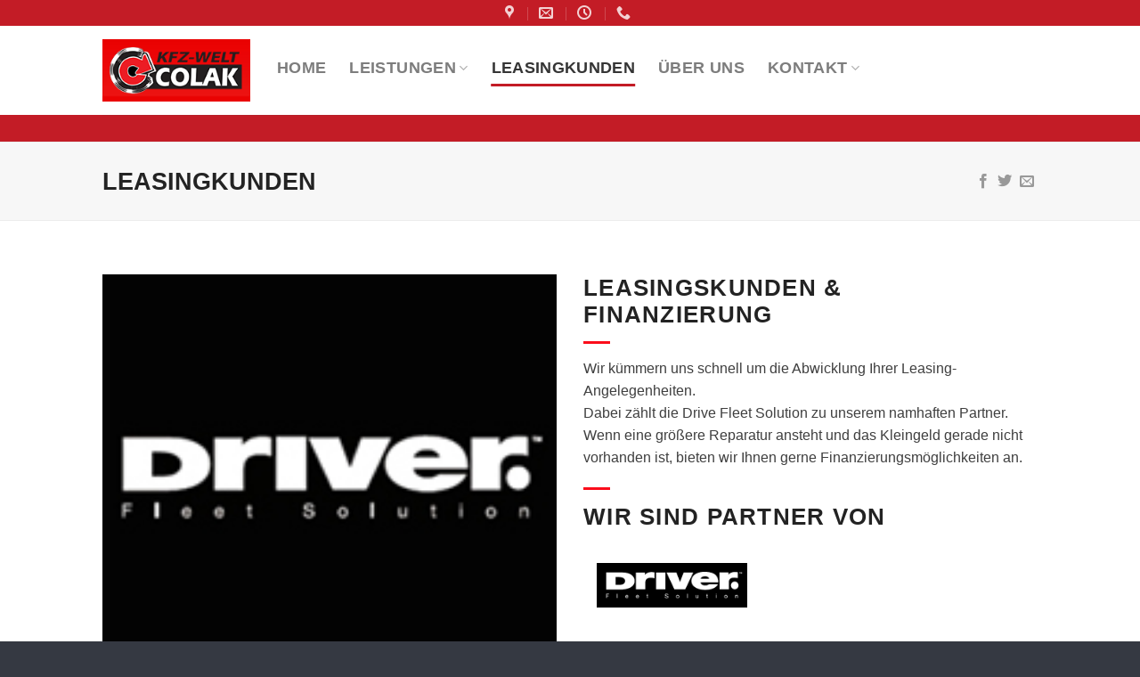

--- FILE ---
content_type: text/html; charset=UTF-8
request_url: https://www.kfzwelt-colak.de/leistungen/leasingkunden/
body_size: 17111
content:

<!DOCTYPE html>
<html lang="de" prefix="og: https://ogp.me/ns#" class="loading-site no-js">
<head>
	<meta charset="UTF-8" />
	<link rel="profile" href="http://gmpg.org/xfn/11" />
	<link rel="pingback" href="https://www.kfzwelt-colak.de/xmlrpc.php" />

	<script>(function(html){html.className = html.className.replace(/\bno-js\b/,'js')})(document.documentElement);</script>
<meta name="viewport" content="width=device-width, initial-scale=1, maximum-scale=1" />
<!-- Suchmaschinenoptimierung von Rank Math - https://s.rankmath.com/home -->
<title>LEASINGKUNDEN - Ihre Autowerkstatt in Neuwied - KFZ Welt Colak</title>
<meta name="description" content="Professionelle KFZ-Reparaturen, Reifenservice und vieles mehr. Ihre Autowerkstatt in Neuwied - LEASINGKUNDEN"/>
<meta name="robots" content="follow, index, max-snippet:-1, max-video-preview:-1, max-image-preview:large"/>
<link rel="canonical" href="https://www.kfzwelt-colak.de/leistungen/leasingkunden/" />
<meta property="og:locale" content="de_DE" />
<meta property="og:type" content="article" />
<meta property="og:title" content="LEASINGKUNDEN - Ihre Autowerkstatt in Neuwied - KFZ Welt Colak" />
<meta property="og:description" content="Professionelle KFZ-Reparaturen, Reifenservice und vieles mehr. Ihre Autowerkstatt in Neuwied - LEASINGKUNDEN" />
<meta property="og:url" content="https://www.kfzwelt-colak.de/leistungen/leasingkunden/" />
<meta property="og:site_name" content="Ihre Autowerkstatt in Neuwied - KFZ Welt Colak" />
<meta property="og:updated_time" content="2019-02-15T10:31:12+01:00" />
<meta property="article:published_time" content="2018-09-05T15:42:01+02:00" />
<meta property="article:modified_time" content="2019-02-15T10:31:12+01:00" />
<meta name="twitter:card" content="summary_large_image" />
<meta name="twitter:title" content="LEASINGKUNDEN - Ihre Autowerkstatt in Neuwied - KFZ Welt Colak" />
<meta name="twitter:description" content="Professionelle KFZ-Reparaturen, Reifenservice und vieles mehr. Ihre Autowerkstatt in Neuwied - LEASINGKUNDEN" />
<meta name="twitter:label1" content="Zeit zum Lesen" />
<meta name="twitter:data1" content="1 Minute" />
<script type="application/ld+json" class="rank-math-schema">{"@context":"https://schema.org","@graph":[{"@type":["AutoRepair","Organization"],"@id":"https://www.kfzwelt-colak.de/#organization","name":"Ihre Autowerkstatt in Neuwied - KFZ Welt Colak","url":"https://www.kfzwelt-colak.de","email":"mail@reifen-colak.de","openingHours":["Monday,Tuesday,Wednesday,Thursday,Friday 08:00-17:00"]},{"@type":"WebSite","@id":"https://www.kfzwelt-colak.de/#website","url":"https://www.kfzwelt-colak.de","name":"Ihre Autowerkstatt in Neuwied - KFZ Welt Colak","publisher":{"@id":"https://www.kfzwelt-colak.de/#organization"},"inLanguage":"de"},{"@type":"WebPage","@id":"https://www.kfzwelt-colak.de/leistungen/leasingkunden/#webpage","url":"https://www.kfzwelt-colak.de/leistungen/leasingkunden/","name":"LEASINGKUNDEN - Ihre Autowerkstatt in Neuwied - KFZ Welt Colak","datePublished":"2018-09-05T15:42:01+02:00","dateModified":"2019-02-15T10:31:12+01:00","isPartOf":{"@id":"https://www.kfzwelt-colak.de/#website"},"inLanguage":"de"},{"@type":"Person","@id":"https://www.kfzwelt-colak.de/author/rggasterstedt/","name":"RGgasterstedt","url":"https://www.kfzwelt-colak.de/author/rggasterstedt/","image":{"@type":"ImageObject","@id":"https://secure.gravatar.com/avatar/a7de5c67d20708e1d405796997af4f45?s=96&amp;d=mm&amp;r=g","url":"https://secure.gravatar.com/avatar/a7de5c67d20708e1d405796997af4f45?s=96&amp;d=mm&amp;r=g","caption":"RGgasterstedt","inLanguage":"de"},"worksFor":{"@id":"https://www.kfzwelt-colak.de/#organization"}},{"@type":"Article","headline":"LEASINGKUNDEN - Ihre Autowerkstatt in Neuwied - KFZ Welt Colak","datePublished":"2018-09-05T15:42:01+02:00","dateModified":"2019-02-15T10:31:12+01:00","author":{"@id":"https://www.kfzwelt-colak.de/author/rggasterstedt/","name":"RGgasterstedt"},"publisher":{"@id":"https://www.kfzwelt-colak.de/#organization"},"description":"Professionelle KFZ-Reparaturen, Reifenservice und vieles mehr. Ihre Autowerkstatt in Neuwied - LEASINGKUNDEN","name":"LEASINGKUNDEN - Ihre Autowerkstatt in Neuwied - KFZ Welt Colak","@id":"https://www.kfzwelt-colak.de/leistungen/leasingkunden/#richSnippet","isPartOf":{"@id":"https://www.kfzwelt-colak.de/leistungen/leasingkunden/#webpage"},"inLanguage":"de","mainEntityOfPage":{"@id":"https://www.kfzwelt-colak.de/leistungen/leasingkunden/#webpage"}}]}</script>
<!-- /Rank Math WordPress SEO Plugin -->

<link rel='dns-prefetch' href='//cdn.jsdelivr.net' />
<link rel='prefetch' href='https://www.kfzwelt-colak.de/wp-content/themes/flatsome/assets/js/chunk.countup.js?ver=3.16.2' />
<link rel='prefetch' href='https://www.kfzwelt-colak.de/wp-content/themes/flatsome/assets/js/chunk.sticky-sidebar.js?ver=3.16.2' />
<link rel='prefetch' href='https://www.kfzwelt-colak.de/wp-content/themes/flatsome/assets/js/chunk.tooltips.js?ver=3.16.2' />
<link rel='prefetch' href='https://www.kfzwelt-colak.de/wp-content/themes/flatsome/assets/js/chunk.vendors-popups.js?ver=3.16.2' />
<link rel='prefetch' href='https://www.kfzwelt-colak.de/wp-content/themes/flatsome/assets/js/chunk.vendors-slider.js?ver=3.16.2' />
<link rel="alternate" type="application/rss+xml" title="Ihre Autowerkstatt in Neuwied - KFZ Welt Colak &raquo; Feed" href="https://www.kfzwelt-colak.de/feed/" />
<link rel="alternate" type="application/rss+xml" title="Ihre Autowerkstatt in Neuwied - KFZ Welt Colak &raquo; Kommentar-Feed" href="https://www.kfzwelt-colak.de/comments/feed/" />
<script type="text/javascript">
window._wpemojiSettings = {"baseUrl":"https:\/\/s.w.org\/images\/core\/emoji\/14.0.0\/72x72\/","ext":".png","svgUrl":"https:\/\/s.w.org\/images\/core\/emoji\/14.0.0\/svg\/","svgExt":".svg","source":{"concatemoji":"https:\/\/www.kfzwelt-colak.de\/wp-includes\/js\/wp-emoji-release.min.js"}};
/*! This file is auto-generated */
!function(e,a,t){var n,r,o,i=a.createElement("canvas"),p=i.getContext&&i.getContext("2d");function s(e,t){var a=String.fromCharCode,e=(p.clearRect(0,0,i.width,i.height),p.fillText(a.apply(this,e),0,0),i.toDataURL());return p.clearRect(0,0,i.width,i.height),p.fillText(a.apply(this,t),0,0),e===i.toDataURL()}function c(e){var t=a.createElement("script");t.src=e,t.defer=t.type="text/javascript",a.getElementsByTagName("head")[0].appendChild(t)}for(o=Array("flag","emoji"),t.supports={everything:!0,everythingExceptFlag:!0},r=0;r<o.length;r++)t.supports[o[r]]=function(e){if(p&&p.fillText)switch(p.textBaseline="top",p.font="600 32px Arial",e){case"flag":return s([127987,65039,8205,9895,65039],[127987,65039,8203,9895,65039])?!1:!s([55356,56826,55356,56819],[55356,56826,8203,55356,56819])&&!s([55356,57332,56128,56423,56128,56418,56128,56421,56128,56430,56128,56423,56128,56447],[55356,57332,8203,56128,56423,8203,56128,56418,8203,56128,56421,8203,56128,56430,8203,56128,56423,8203,56128,56447]);case"emoji":return!s([129777,127995,8205,129778,127999],[129777,127995,8203,129778,127999])}return!1}(o[r]),t.supports.everything=t.supports.everything&&t.supports[o[r]],"flag"!==o[r]&&(t.supports.everythingExceptFlag=t.supports.everythingExceptFlag&&t.supports[o[r]]);t.supports.everythingExceptFlag=t.supports.everythingExceptFlag&&!t.supports.flag,t.DOMReady=!1,t.readyCallback=function(){t.DOMReady=!0},t.supports.everything||(n=function(){t.readyCallback()},a.addEventListener?(a.addEventListener("DOMContentLoaded",n,!1),e.addEventListener("load",n,!1)):(e.attachEvent("onload",n),a.attachEvent("onreadystatechange",function(){"complete"===a.readyState&&t.readyCallback()})),(e=t.source||{}).concatemoji?c(e.concatemoji):e.wpemoji&&e.twemoji&&(c(e.twemoji),c(e.wpemoji)))}(window,document,window._wpemojiSettings);
</script>
<style type="text/css">
img.wp-smiley,
img.emoji {
	display: inline !important;
	border: none !important;
	box-shadow: none !important;
	height: 1em !important;
	width: 1em !important;
	margin: 0 0.07em !important;
	vertical-align: -0.1em !important;
	background: none !important;
	padding: 0 !important;
}
</style>
	<style id='wp-block-library-inline-css' type='text/css'>
:root{--wp-admin-theme-color:#007cba;--wp-admin-theme-color--rgb:0,124,186;--wp-admin-theme-color-darker-10:#006ba1;--wp-admin-theme-color-darker-10--rgb:0,107,161;--wp-admin-theme-color-darker-20:#005a87;--wp-admin-theme-color-darker-20--rgb:0,90,135;--wp-admin-border-width-focus:2px}@media (-webkit-min-device-pixel-ratio:2),(min-resolution:192dpi){:root{--wp-admin-border-width-focus:1.5px}}.wp-element-button{cursor:pointer}:root{--wp--preset--font-size--normal:16px;--wp--preset--font-size--huge:42px}:root .has-very-light-gray-background-color{background-color:#eee}:root .has-very-dark-gray-background-color{background-color:#313131}:root .has-very-light-gray-color{color:#eee}:root .has-very-dark-gray-color{color:#313131}:root .has-vivid-green-cyan-to-vivid-cyan-blue-gradient-background{background:linear-gradient(135deg,#00d084,#0693e3)}:root .has-purple-crush-gradient-background{background:linear-gradient(135deg,#34e2e4,#4721fb 50%,#ab1dfe)}:root .has-hazy-dawn-gradient-background{background:linear-gradient(135deg,#faaca8,#dad0ec)}:root .has-subdued-olive-gradient-background{background:linear-gradient(135deg,#fafae1,#67a671)}:root .has-atomic-cream-gradient-background{background:linear-gradient(135deg,#fdd79a,#004a59)}:root .has-nightshade-gradient-background{background:linear-gradient(135deg,#330968,#31cdcf)}:root .has-midnight-gradient-background{background:linear-gradient(135deg,#020381,#2874fc)}.has-regular-font-size{font-size:1em}.has-larger-font-size{font-size:2.625em}.has-normal-font-size{font-size:var(--wp--preset--font-size--normal)}.has-huge-font-size{font-size:var(--wp--preset--font-size--huge)}.has-text-align-center{text-align:center}.has-text-align-left{text-align:left}.has-text-align-right{text-align:right}#end-resizable-editor-section{display:none}.aligncenter{clear:both}.items-justified-left{justify-content:flex-start}.items-justified-center{justify-content:center}.items-justified-right{justify-content:flex-end}.items-justified-space-between{justify-content:space-between}.screen-reader-text{border:0;clip:rect(1px,1px,1px,1px);-webkit-clip-path:inset(50%);clip-path:inset(50%);height:1px;margin:-1px;overflow:hidden;padding:0;position:absolute;width:1px;word-wrap:normal!important}.screen-reader-text:focus{background-color:#ddd;clip:auto!important;-webkit-clip-path:none;clip-path:none;color:#444;display:block;font-size:1em;height:auto;left:5px;line-height:normal;padding:15px 23px 14px;text-decoration:none;top:5px;width:auto;z-index:100000}html :where(.has-border-color){border-style:solid}html :where([style*=border-top-color]){border-top-style:solid}html :where([style*=border-right-color]){border-right-style:solid}html :where([style*=border-bottom-color]){border-bottom-style:solid}html :where([style*=border-left-color]){border-left-style:solid}html :where([style*=border-width]){border-style:solid}html :where([style*=border-top-width]){border-top-style:solid}html :where([style*=border-right-width]){border-right-style:solid}html :where([style*=border-bottom-width]){border-bottom-style:solid}html :where([style*=border-left-width]){border-left-style:solid}html :where(img[class*=wp-image-]){height:auto;max-width:100%}figure{margin:0 0 1em}
</style>
<link rel='stylesheet' id='classic-theme-styles-css' href='https://www.kfzwelt-colak.de/wp-includes/css/classic-themes.min.css' type='text/css' media='all' />
<link rel='stylesheet' id='borlabs-cookie-css' href='https://www.kfzwelt-colak.de/wp-content/cache/borlabs-cookie/borlabs-cookie_1_de.css' type='text/css' media='all' />
<link rel='stylesheet' id='tablepress-default-css' href='https://www.kfzwelt-colak.de/wp-content/tablepress-combined.min.css' type='text/css' media='all' />
<link rel='stylesheet' id='flatsome-main-css' href='https://www.kfzwelt-colak.de/wp-content/themes/flatsome/assets/css/flatsome.css' type='text/css' media='all' />
<style id='flatsome-main-inline-css' type='text/css'>
@font-face {
				font-family: "fl-icons";
				font-display: block;
				src: url(https://www.kfzwelt-colak.de/wp-content/themes/flatsome/assets/css/icons/fl-icons.eot?v=3.16.2);
				src:
					url(https://www.kfzwelt-colak.de/wp-content/themes/flatsome/assets/css/icons/fl-icons.eot#iefix?v=3.16.2) format("embedded-opentype"),
					url(https://www.kfzwelt-colak.de/wp-content/themes/flatsome/assets/css/icons/fl-icons.woff2?v=3.16.2) format("woff2"),
					url(https://www.kfzwelt-colak.de/wp-content/themes/flatsome/assets/css/icons/fl-icons.ttf?v=3.16.2) format("truetype"),
					url(https://www.kfzwelt-colak.de/wp-content/themes/flatsome/assets/css/icons/fl-icons.woff?v=3.16.2) format("woff"),
					url(https://www.kfzwelt-colak.de/wp-content/themes/flatsome/assets/css/icons/fl-icons.svg?v=3.16.2#fl-icons) format("svg");
			}
</style>
<link rel='stylesheet' id='flatsome-style-css' href='https://www.kfzwelt-colak.de/wp-content/themes/flatsome-child/style.css' type='text/css' media='all' />
<script type='text/javascript' src='https://www.kfzwelt-colak.de/wp-includes/js/jquery/jquery.min.js' id='jquery-core-js'></script>
<script type='text/javascript' src='https://www.kfzwelt-colak.de/wp-includes/js/jquery/jquery-migrate.min.js' id='jquery-migrate-js'></script>
<link rel="https://api.w.org/" href="https://www.kfzwelt-colak.de/wp-json/" /><link rel="alternate" type="application/json" href="https://www.kfzwelt-colak.de/wp-json/wp/v2/pages/13564" /><link rel='shortlink' href='https://www.kfzwelt-colak.de/?p=13564' />
<link rel="alternate" type="application/json+oembed" href="https://www.kfzwelt-colak.de/wp-json/oembed/1.0/embed?url=https%3A%2F%2Fwww.kfzwelt-colak.de%2Fleistungen%2Fleasingkunden%2F" />
<link rel="alternate" type="text/xml+oembed" href="https://www.kfzwelt-colak.de/wp-json/oembed/1.0/embed?url=https%3A%2F%2Fwww.kfzwelt-colak.de%2Fleistungen%2Fleasingkunden%2F&#038;format=xml" />
<style>.bg{opacity: 0; transition: opacity 1s; -webkit-transition: opacity 1s;} .bg-loaded{opacity: 1;}</style><style type="text/css">.broken_link, a.broken_link {
	text-decoration: line-through;
}</style><style id="custom-css" type="text/css">:root {--primary-color: #c31c26;}.header-main{height: 100px}#logo img{max-height: 100px}#logo{width:166px;}#logo img{padding:7px 0;}.stuck #logo img{padding:2px 0;}.header-bottom{min-height: 30px}.header-top{min-height: 20px}.transparent .header-main{height: 30px}.transparent #logo img{max-height: 30px}.has-transparent + .page-title:first-of-type,.has-transparent + #main > .page-title,.has-transparent + #main > div > .page-title,.has-transparent + #main .page-header-wrapper:first-of-type .page-title{padding-top: 110px;}.header.show-on-scroll,.stuck .header-main{height:107px!important}.stuck #logo img{max-height: 107px!important}.header-bg-color {background-color: rgba(255,255,255,0.9)}.header-bottom {background-color: #c31c26}.header-main .nav > li > a{line-height: 22px }.header-wrapper:not(.stuck) .header-main .header-nav{margin-top: -6px }.stuck .header-main .nav > li > a{line-height: 50px }@media (max-width: 549px) {.header-main{height: 70px}#logo img{max-height: 70px}}.nav-dropdown{border-radius:3px}.nav-dropdown{font-size:100%}.header-top{background-color:#c31c26!important;}/* Color */.accordion-title.active, .has-icon-bg .icon .icon-inner,.logo a, .primary.is-underline, .primary.is-link, .badge-outline .badge-inner, .nav-outline > li.active> a,.nav-outline >li.active > a, .cart-icon strong,[data-color='primary'], .is-outline.primary{color: #c31c26;}/* Color !important */[data-text-color="primary"]{color: #c31c26!important;}/* Background Color */[data-text-bg="primary"]{background-color: #c31c26;}/* Background */.scroll-to-bullets a,.featured-title, .label-new.menu-item > a:after, .nav-pagination > li > .current,.nav-pagination > li > span:hover,.nav-pagination > li > a:hover,.has-hover:hover .badge-outline .badge-inner,button[type="submit"], .button.wc-forward:not(.checkout):not(.checkout-button), .button.submit-button, .button.primary:not(.is-outline),.featured-table .title,.is-outline:hover, .has-icon:hover .icon-label,.nav-dropdown-bold .nav-column li > a:hover, .nav-dropdown.nav-dropdown-bold > li > a:hover, .nav-dropdown-bold.dark .nav-column li > a:hover, .nav-dropdown.nav-dropdown-bold.dark > li > a:hover, .header-vertical-menu__opener ,.is-outline:hover, .tagcloud a:hover,.grid-tools a, input[type='submit']:not(.is-form), .box-badge:hover .box-text, input.button.alt,.nav-box > li > a:hover,.nav-box > li.active > a,.nav-pills > li.active > a ,.current-dropdown .cart-icon strong, .cart-icon:hover strong, .nav-line-bottom > li > a:before, .nav-line-grow > li > a:before, .nav-line > li > a:before,.banner, .header-top, .slider-nav-circle .flickity-prev-next-button:hover svg, .slider-nav-circle .flickity-prev-next-button:hover .arrow, .primary.is-outline:hover, .button.primary:not(.is-outline), input[type='submit'].primary, input[type='submit'].primary, input[type='reset'].button, input[type='button'].primary, .badge-inner{background-color: #c31c26;}/* Border */.nav-vertical.nav-tabs > li.active > a,.scroll-to-bullets a.active,.nav-pagination > li > .current,.nav-pagination > li > span:hover,.nav-pagination > li > a:hover,.has-hover:hover .badge-outline .badge-inner,.accordion-title.active,.featured-table,.is-outline:hover, .tagcloud a:hover,blockquote, .has-border, .cart-icon strong:after,.cart-icon strong,.blockUI:before, .processing:before,.loading-spin, .slider-nav-circle .flickity-prev-next-button:hover svg, .slider-nav-circle .flickity-prev-next-button:hover .arrow, .primary.is-outline:hover{border-color: #c31c26}.nav-tabs > li.active > a{border-top-color: #c31c26}.widget_shopping_cart_content .blockUI.blockOverlay:before { border-left-color: #c31c26 }.woocommerce-checkout-review-order .blockUI.blockOverlay:before { border-left-color: #c31c26 }/* Fill */.slider .flickity-prev-next-button:hover svg,.slider .flickity-prev-next-button:hover .arrow{fill: #c31c26;}/* Focus */.primary:focus-visible, .submit-button:focus-visible, button[type="submit"]:focus-visible { outline-color: #c31c26!important; }/* Background Color */[data-icon-label]:after, .secondary.is-underline:hover,.secondary.is-outline:hover,.icon-label,.button.secondary:not(.is-outline),.button.alt:not(.is-outline), .badge-inner.on-sale, .button.checkout, .single_add_to_cart_button, .current .breadcrumb-step{ background-color:#f1cfd0; }[data-text-bg="secondary"]{background-color: #f1cfd0;}/* Color */.secondary.is-underline,.secondary.is-link, .secondary.is-outline,.stars a.active, .star-rating:before, .woocommerce-page .star-rating:before,.star-rating span:before, .color-secondary{color: #f1cfd0}/* Color !important */[data-text-color="secondary"]{color: #f1cfd0!important;}/* Border */.secondary.is-outline:hover{border-color:#f1cfd0}/* Focus */.secondary:focus-visible, .alt:focus-visible { outline-color: #f1cfd0!important; }.success.is-underline:hover,.success.is-outline:hover,.success{background-color: #f57f89}.success-color, .success.is-link, .success.is-outline{color: #f57f89;}.success-border{border-color: #f57f89!important;}/* Color !important */[data-text-color="success"]{color: #f57f89!important;}/* Background Color */[data-text-bg="success"]{background-color: #f57f89;}.alert.is-underline:hover,.alert.is-outline:hover,.alert{background-color: #008080}.alert.is-link, .alert.is-outline, .color-alert{color: #008080;}/* Color !important */[data-text-color="alert"]{color: #008080!important;}/* Background Color */[data-text-bg="alert"]{background-color: #008080;}body{color: #3f3f3f}h1,h2,h3,h4,h5,h6,.heading-font{color: #232323;}.footer-2{background-color: #212429}.absolute-footer, html{background-color: #353942}.nav-vertical-fly-out > li + li {border-top-width: 1px; border-top-style: solid;}.label-new.menu-item > a:after{content:"Neu";}.label-hot.menu-item > a:after{content:"Hot";}.label-sale.menu-item > a:after{content:"Ausverkauf";}.label-popular.menu-item > a:after{content:"Beliebt";}</style>		<style type="text/css" id="wp-custom-css">
			#menu-secondary.links.footer-nav.uppercase {
  color: #ffffff;
}

.copyright-footer {
  color: #ffffff;
  font-size: 9px;
}		</style>
		<style id="kirki-inline-styles"></style></head>

<body class="page-template page-template-page-blank page-template-page-blank-php page page-id-13564 page-child parent-pageid-13012 lightbox nav-dropdown-has-arrow nav-dropdown-has-shadow nav-dropdown-has-border">

<svg xmlns="http://www.w3.org/2000/svg" viewBox="0 0 0 0" width="0" height="0" focusable="false" role="none" style="visibility: hidden; position: absolute; left: -9999px; overflow: hidden;" ><defs><filter id="wp-duotone-dark-grayscale"><feColorMatrix color-interpolation-filters="sRGB" type="matrix" values=" .299 .587 .114 0 0 .299 .587 .114 0 0 .299 .587 .114 0 0 .299 .587 .114 0 0 " /><feComponentTransfer color-interpolation-filters="sRGB" ><feFuncR type="table" tableValues="0 0.49803921568627" /><feFuncG type="table" tableValues="0 0.49803921568627" /><feFuncB type="table" tableValues="0 0.49803921568627" /><feFuncA type="table" tableValues="1 1" /></feComponentTransfer><feComposite in2="SourceGraphic" operator="in" /></filter></defs></svg><svg xmlns="http://www.w3.org/2000/svg" viewBox="0 0 0 0" width="0" height="0" focusable="false" role="none" style="visibility: hidden; position: absolute; left: -9999px; overflow: hidden;" ><defs><filter id="wp-duotone-grayscale"><feColorMatrix color-interpolation-filters="sRGB" type="matrix" values=" .299 .587 .114 0 0 .299 .587 .114 0 0 .299 .587 .114 0 0 .299 .587 .114 0 0 " /><feComponentTransfer color-interpolation-filters="sRGB" ><feFuncR type="table" tableValues="0 1" /><feFuncG type="table" tableValues="0 1" /><feFuncB type="table" tableValues="0 1" /><feFuncA type="table" tableValues="1 1" /></feComponentTransfer><feComposite in2="SourceGraphic" operator="in" /></filter></defs></svg><svg xmlns="http://www.w3.org/2000/svg" viewBox="0 0 0 0" width="0" height="0" focusable="false" role="none" style="visibility: hidden; position: absolute; left: -9999px; overflow: hidden;" ><defs><filter id="wp-duotone-purple-yellow"><feColorMatrix color-interpolation-filters="sRGB" type="matrix" values=" .299 .587 .114 0 0 .299 .587 .114 0 0 .299 .587 .114 0 0 .299 .587 .114 0 0 " /><feComponentTransfer color-interpolation-filters="sRGB" ><feFuncR type="table" tableValues="0.54901960784314 0.98823529411765" /><feFuncG type="table" tableValues="0 1" /><feFuncB type="table" tableValues="0.71764705882353 0.25490196078431" /><feFuncA type="table" tableValues="1 1" /></feComponentTransfer><feComposite in2="SourceGraphic" operator="in" /></filter></defs></svg><svg xmlns="http://www.w3.org/2000/svg" viewBox="0 0 0 0" width="0" height="0" focusable="false" role="none" style="visibility: hidden; position: absolute; left: -9999px; overflow: hidden;" ><defs><filter id="wp-duotone-blue-red"><feColorMatrix color-interpolation-filters="sRGB" type="matrix" values=" .299 .587 .114 0 0 .299 .587 .114 0 0 .299 .587 .114 0 0 .299 .587 .114 0 0 " /><feComponentTransfer color-interpolation-filters="sRGB" ><feFuncR type="table" tableValues="0 1" /><feFuncG type="table" tableValues="0 0.27843137254902" /><feFuncB type="table" tableValues="0.5921568627451 0.27843137254902" /><feFuncA type="table" tableValues="1 1" /></feComponentTransfer><feComposite in2="SourceGraphic" operator="in" /></filter></defs></svg><svg xmlns="http://www.w3.org/2000/svg" viewBox="0 0 0 0" width="0" height="0" focusable="false" role="none" style="visibility: hidden; position: absolute; left: -9999px; overflow: hidden;" ><defs><filter id="wp-duotone-midnight"><feColorMatrix color-interpolation-filters="sRGB" type="matrix" values=" .299 .587 .114 0 0 .299 .587 .114 0 0 .299 .587 .114 0 0 .299 .587 .114 0 0 " /><feComponentTransfer color-interpolation-filters="sRGB" ><feFuncR type="table" tableValues="0 0" /><feFuncG type="table" tableValues="0 0.64705882352941" /><feFuncB type="table" tableValues="0 1" /><feFuncA type="table" tableValues="1 1" /></feComponentTransfer><feComposite in2="SourceGraphic" operator="in" /></filter></defs></svg><svg xmlns="http://www.w3.org/2000/svg" viewBox="0 0 0 0" width="0" height="0" focusable="false" role="none" style="visibility: hidden; position: absolute; left: -9999px; overflow: hidden;" ><defs><filter id="wp-duotone-magenta-yellow"><feColorMatrix color-interpolation-filters="sRGB" type="matrix" values=" .299 .587 .114 0 0 .299 .587 .114 0 0 .299 .587 .114 0 0 .299 .587 .114 0 0 " /><feComponentTransfer color-interpolation-filters="sRGB" ><feFuncR type="table" tableValues="0.78039215686275 1" /><feFuncG type="table" tableValues="0 0.94901960784314" /><feFuncB type="table" tableValues="0.35294117647059 0.47058823529412" /><feFuncA type="table" tableValues="1 1" /></feComponentTransfer><feComposite in2="SourceGraphic" operator="in" /></filter></defs></svg><svg xmlns="http://www.w3.org/2000/svg" viewBox="0 0 0 0" width="0" height="0" focusable="false" role="none" style="visibility: hidden; position: absolute; left: -9999px; overflow: hidden;" ><defs><filter id="wp-duotone-purple-green"><feColorMatrix color-interpolation-filters="sRGB" type="matrix" values=" .299 .587 .114 0 0 .299 .587 .114 0 0 .299 .587 .114 0 0 .299 .587 .114 0 0 " /><feComponentTransfer color-interpolation-filters="sRGB" ><feFuncR type="table" tableValues="0.65098039215686 0.40392156862745" /><feFuncG type="table" tableValues="0 1" /><feFuncB type="table" tableValues="0.44705882352941 0.4" /><feFuncA type="table" tableValues="1 1" /></feComponentTransfer><feComposite in2="SourceGraphic" operator="in" /></filter></defs></svg><svg xmlns="http://www.w3.org/2000/svg" viewBox="0 0 0 0" width="0" height="0" focusable="false" role="none" style="visibility: hidden; position: absolute; left: -9999px; overflow: hidden;" ><defs><filter id="wp-duotone-blue-orange"><feColorMatrix color-interpolation-filters="sRGB" type="matrix" values=" .299 .587 .114 0 0 .299 .587 .114 0 0 .299 .587 .114 0 0 .299 .587 .114 0 0 " /><feComponentTransfer color-interpolation-filters="sRGB" ><feFuncR type="table" tableValues="0.098039215686275 1" /><feFuncG type="table" tableValues="0 0.66274509803922" /><feFuncB type="table" tableValues="0.84705882352941 0.41960784313725" /><feFuncA type="table" tableValues="1 1" /></feComponentTransfer><feComposite in2="SourceGraphic" operator="in" /></filter></defs></svg>
<a class="skip-link screen-reader-text" href="#main">Skip to content</a>

<div id="wrapper">

	
	<header id="header" class="header has-sticky sticky-fade">
		<div class="header-wrapper">
			<div id="top-bar" class="header-top hide-for-sticky nav-dark flex-has-center">
    <div class="flex-row container">
      <div class="flex-col hide-for-medium flex-left">
          <ul class="nav nav-left medium-nav-center nav-small  nav-tabs">
                        </ul>
      </div>

      <div class="flex-col hide-for-medium flex-center">
          <ul class="nav nav-center nav-small  nav-tabs">
              <li class="header-contact-wrapper">
		<ul id="header-contact" class="nav nav-divided nav-uppercase header-contact">
					<li class="">
			  <a target="_blank" rel="noopener noreferrer" href="https://maps.google.com/?q=https://www.google.de/maps/place/Reifencenter+Colak/@50.4341558,7.4950972,17z/data=!4m13!1m7!3m6!1s0x47be6201dd555283:0x2f3c0765e0b33d63!2sKrasnaer+Str.+1,+56566+Neuwied!3b1!8m2!3d50.4341524!4d7.4972859!3m4!1s0x4173afcbb2b76059:0xa28c638445833d50!8m2!3d50.4341947!4d7.4973702" title="https://www.google.de/maps/place/Reifencenter+Colak/@50.4341558,7.4950972,17z/data=!4m13!1m7!3m6!1s0x47be6201dd555283:0x2f3c0765e0b33d63!2sKrasnaer+Str.+1,+56566+Neuwied!3b1!8m2!3d50.4341524!4d7.4972859!3m4!1s0x4173afcbb2b76059:0xa28c638445833d50!8m2!3d50.4341947!4d7.4973702" class="tooltip">
			  	 <i class="icon-map-pin-fill" style="font-size:16px;" ></i>			     <span>
			     				     </span>
			  </a>
			</li>
			
						<li class="">
			  <a href="mailto:mail@reifen-colak.de" class="tooltip" title="mail@reifen-colak.de">
				  <i class="icon-envelop" style="font-size:16px;" ></i>			       <span>
			       				       </span>
			  </a>
			</li>
			
						<li class="">
			  <a class="tooltip" title="MO-FR 08:00 - 17:00 | SA bis 14.00 ">
			  	   <i class="icon-clock" style="font-size:16px;" ></i>			        <span></span>
			  </a>
			 </li>
			
						<li class="">
			  <a href="tel:02631 94 35 25 " class="tooltip" title="02631 94 35 25 ">
			     <i class="icon-phone" style="font-size:16px;" ></i>			      <span></span>
			  </a>
			</li>
				</ul>
</li>
          </ul>
      </div>

      <div class="flex-col hide-for-medium flex-right">
         <ul class="nav top-bar-nav nav-right nav-small  nav-tabs">
                        </ul>
      </div>

            <div class="flex-col show-for-medium flex-grow">
          <ul class="nav nav-center nav-small mobile-nav  nav-tabs">
              <li class="header-contact-wrapper">
		<ul id="header-contact" class="nav nav-divided nav-uppercase header-contact">
					<li class="">
			  <a target="_blank" rel="noopener noreferrer" href="https://maps.google.com/?q=https://www.google.de/maps/place/Reifencenter+Colak/@50.4341558,7.4950972,17z/data=!4m13!1m7!3m6!1s0x47be6201dd555283:0x2f3c0765e0b33d63!2sKrasnaer+Str.+1,+56566+Neuwied!3b1!8m2!3d50.4341524!4d7.4972859!3m4!1s0x4173afcbb2b76059:0xa28c638445833d50!8m2!3d50.4341947!4d7.4973702" title="https://www.google.de/maps/place/Reifencenter+Colak/@50.4341558,7.4950972,17z/data=!4m13!1m7!3m6!1s0x47be6201dd555283:0x2f3c0765e0b33d63!2sKrasnaer+Str.+1,+56566+Neuwied!3b1!8m2!3d50.4341524!4d7.4972859!3m4!1s0x4173afcbb2b76059:0xa28c638445833d50!8m2!3d50.4341947!4d7.4973702" class="tooltip">
			  	 <i class="icon-map-pin-fill" style="font-size:16px;" ></i>			     <span>
			     				     </span>
			  </a>
			</li>
			
						<li class="">
			  <a href="mailto:mail@reifen-colak.de" class="tooltip" title="mail@reifen-colak.de">
				  <i class="icon-envelop" style="font-size:16px;" ></i>			       <span>
			       				       </span>
			  </a>
			</li>
			
						<li class="">
			  <a class="tooltip" title="MO-FR 08:00 - 17:00 | SA bis 14.00 ">
			  	   <i class="icon-clock" style="font-size:16px;" ></i>			        <span></span>
			  </a>
			 </li>
			
						<li class="">
			  <a href="tel:02631 94 35 25 " class="tooltip" title="02631 94 35 25 ">
			     <i class="icon-phone" style="font-size:16px;" ></i>			      <span></span>
			  </a>
			</li>
				</ul>
</li>
          </ul>
      </div>
      
    </div>
</div>
<div id="masthead" class="header-main ">
      <div class="header-inner flex-row container logo-left medium-logo-center" role="navigation">

          <!-- Logo -->
          <div id="logo" class="flex-col logo">
            
<!-- Header logo -->
<a href="https://www.kfzwelt-colak.de/" title="Ihre Autowerkstatt in Neuwied &#8211; KFZ Welt Colak" rel="home">
		<img width="209" height="87" src="https://www.kfzwelt-colak.de/wp-content/uploads/2018/09/Rsocialcode_world_reifencenter_KFZ_Colak_Neuwied_Fotor.png" class="header_logo header-logo" alt="Ihre Autowerkstatt in Neuwied &#8211; KFZ Welt Colak"/><img  width="209" height="87" src="https://www.kfzwelt-colak.de/wp-content/uploads/2018/09/Rsocialcode_world_reifencenter_KFZ_Colak_Neuwied_Fotor.png" class="header-logo-dark" alt="Ihre Autowerkstatt in Neuwied &#8211; KFZ Welt Colak"/></a>
          </div>

          <!-- Mobile Left Elements -->
          <div class="flex-col show-for-medium flex-left">
            <ul class="mobile-nav nav nav-left ">
              <li class="header-search header-search-dropdown has-icon has-dropdown menu-item-has-children">
		<a href="#" aria-label="Search" class="is-small"><i class="icon-search" ></i></a>
		<ul class="nav-dropdown nav-dropdown-default dropdown-uppercase">
	 	<li class="header-search-form search-form html relative has-icon">
	<div class="header-search-form-wrapper">
		<div class="searchform-wrapper ux-search-box relative is-normal"><form method="get" class="searchform" action="https://www.kfzwelt-colak.de/" role="search">
		<div class="flex-row relative">
			<div class="flex-col flex-grow">
	   	   <input type="search" class="search-field mb-0" name="s" value="" id="s" placeholder="Suche" />
			</div>
			<div class="flex-col">
				<button type="submit" class="ux-search-submit submit-button secondary button icon mb-0" aria-label="Submit">
					<i class="icon-search" ></i>				</button>
			</div>
		</div>
    <div class="live-search-results text-left z-top"></div>
</form>
</div>	</div>
</li>
	</ul>
</li>
            </ul>
          </div>

          <!-- Left Elements -->
          <div class="flex-col hide-for-medium flex-left
            flex-grow">
            <ul class="header-nav header-nav-main nav nav-left  nav-line-bottom nav-size-xlarge nav-spacing-xlarge nav-uppercase" >
              <li id="menu-item-12538" class="menu-item menu-item-type-post_type menu-item-object-page menu-item-home menu-item-12538 menu-item-design-default"><a href="https://www.kfzwelt-colak.de/" class="nav-top-link">HOME</a></li>
<li id="menu-item-13444" class="menu-item menu-item-type-custom menu-item-object-custom menu-item-has-children menu-item-13444 menu-item-design-default has-dropdown"><a href="#" class="nav-top-link" aria-expanded="false" aria-haspopup="menu">LEISTUNGEN<i class="icon-angle-down" ></i></a>
<ul class="sub-menu nav-dropdown nav-dropdown-default dropdown-uppercase">
	<li id="menu-item-13436" class="menu-item menu-item-type-post_type menu-item-object-page menu-item-13436"><a href="https://www.kfzwelt-colak.de/leistungen/reifen-service/">REIFEN-SERVICE</a></li>
	<li id="menu-item-13431" class="menu-item menu-item-type-post_type menu-item-object-page menu-item-13431"><a href="https://www.kfzwelt-colak.de/leistungen/inspektion-service/">INSPEKTION UND WARTUNG</a></li>
	<li id="menu-item-13434" class="menu-item menu-item-type-post_type menu-item-object-page menu-item-13434"><a href="https://www.kfzwelt-colak.de/leistungen/diagnose/">MOTOR-DIAGNOSE &#038; KFZ-ELEKTRONIK</a></li>
	<li id="menu-item-13435" class="menu-item menu-item-type-post_type menu-item-object-page menu-item-13435"><a href="https://www.kfzwelt-colak.de/leistungen/klimaservice/">KLIMASERVICE</a></li>
	<li id="menu-item-13551" class="menu-item menu-item-type-post_type menu-item-object-page menu-item-13551"><a href="https://www.kfzwelt-colak.de/leistungen/kundenservice/">KUNDENSERVICE</a></li>
	<li id="menu-item-13433" class="menu-item menu-item-type-post_type menu-item-object-page menu-item-13433"><a href="https://www.kfzwelt-colak.de/leistungen/hu-au/">HU/AU mit Vorab-Check</a></li>
	<li id="menu-item-13432" class="menu-item menu-item-type-post_type menu-item-object-page menu-item-13432"><a href="https://www.kfzwelt-colak.de/leistungen/unfallinstandsetzung/">UNFALLINSTANDSETZUNG</a></li>
	<li id="menu-item-13541" class="menu-item menu-item-type-post_type menu-item-object-page menu-item-13541"><a href="https://www.kfzwelt-colak.de/leistungen/achsvermessung/">ACHSVERMESSUNG</a></li>
	<li id="menu-item-13547" class="menu-item menu-item-type-post_type menu-item-object-page menu-item-13547"><a href="https://www.kfzwelt-colak.de/leistungen/autoglasservice/">AUTOGLASSERVICE</a></li>
</ul>
</li>
<li id="menu-item-13568" class="menu-item menu-item-type-post_type menu-item-object-page current-menu-item page_item page-item-13564 current_page_item menu-item-13568 active menu-item-design-default"><a href="https://www.kfzwelt-colak.de/leistungen/leasingkunden/" aria-current="page" class="nav-top-link">LEASINGKUNDEN</a></li>
<li id="menu-item-13453" class="menu-item menu-item-type-post_type menu-item-object-page menu-item-13453 menu-item-design-default"><a href="https://www.kfzwelt-colak.de/ueber-uns-2/" class="nav-top-link">ÜBER UNS</a></li>
<li id="menu-item-12529" class="menu-item menu-item-type-post_type menu-item-object-page menu-item-has-children menu-item-12529 menu-item-design-default has-dropdown"><a href="https://www.kfzwelt-colak.de/kontakt/" class="nav-top-link" aria-expanded="false" aria-haspopup="menu">KONTAKT<i class="icon-angle-down" ></i></a>
<ul class="sub-menu nav-dropdown nav-dropdown-default dropdown-uppercase">
	<li id="menu-item-12531" class="menu-item menu-item-type-post_type menu-item-object-page menu-item-12531"><a href="https://www.kfzwelt-colak.de/kontakt/impressum/">IMPRESSUM</a></li>
	<li id="menu-item-13008" class="menu-item menu-item-type-post_type menu-item-object-page menu-item-13008"><a href="https://www.kfzwelt-colak.de/kontakt/datenschutzerklaerung/">DATENSCHUTZERKLÄRUNG</a></li>
</ul>
</li>
            </ul>
          </div>

          <!-- Right Elements -->
          <div class="flex-col hide-for-medium flex-right">
            <ul class="header-nav header-nav-main nav nav-right  nav-line-bottom nav-size-xlarge nav-spacing-xlarge nav-uppercase">
              <li class="html custom html_nav_position_text">
</li>            </ul>
          </div>

          <!-- Mobile Right Elements -->
          <div class="flex-col show-for-medium flex-right">
            <ul class="mobile-nav nav nav-right ">
              <li class="nav-icon has-icon">
  <div class="header-button">		<a href="#" data-open="#main-menu" data-pos="right" data-bg="main-menu-overlay" data-color="" class="icon primary button round is-small" aria-label="Menu" aria-controls="main-menu" aria-expanded="false">

		  <i class="icon-menu" ></i>
		  		</a>
	 </div> </li>
            </ul>
          </div>

      </div>

            <div class="container"><div class="top-divider full-width"></div></div>
      </div>
<div id="wide-nav" class="header-bottom wide-nav hide-for-sticky flex-has-center">
    <div class="flex-row container">

            
                        <div class="flex-col hide-for-medium flex-center">
                <ul class="nav header-nav header-bottom-nav nav-center  nav-size-xlarge nav-uppercase">
                    <li class="header-block"><div class="header-block-block-1">	<section class="section" id="section_1688541190">
		<div class="bg section-bg fill bg-fill  bg-loaded" >

			
			
			

		</div>

		

		<div class="section-content relative">
			


		</div>

		
<style>
#section_1688541190 {
  padding-top: 10px;
  padding-bottom: 10px;
}
#section_1688541190 .ux-shape-divider--top svg {
  height: 150px;
  --divider-top-width: 100%;
}
#section_1688541190 .ux-shape-divider--bottom svg {
  height: 150px;
  --divider-width: 100%;
}
</style>
	</section>
	</div></li>                </ul>
            </div>
            
            
                          <div class="flex-col show-for-medium flex-grow">
                  <ul class="nav header-bottom-nav nav-center mobile-nav  nav-size-xlarge nav-uppercase">
                      <li class="header-block"><div class="header-block-block-2"><div class="row"  id="row-67610386">


	<div id="col-1190391279" class="col medium-2 small-3 large-2"  >
				<div class="col-inner"  >
			
			

		</div>
					</div>

	

	<div id="col-1944677493" class="col medium-2 small-6 large-2"  >
				<div class="col-inner"  >
			
			

	<div class="img has-hover x md-x lg-x y md-y lg-y" id="image_1515262007">
								<div class="img-inner dark" >
			<img width="100" height="35" src="https://www.kfzwelt-colak.de/wp-content/uploads/2018/05/LOGO-C4T-weiss.png" class="attachment-large size-large" alt="" decoding="async" loading="lazy" />						
					</div>
								
<style>
#image_1515262007 {
  width: 89%;
}
@media (min-width:550px) {
  #image_1515262007 {
    width: 100%;
  }
}
</style>
	</div>
	

		</div>
				
<style>
#col-1944677493 > .col-inner {
  padding: 20px 0px 0px 0px;
}
</style>
	</div>

	

	<div id="col-1317678631" class="col medium-3 small-3 large-3"  >
				<div class="col-inner"  >
			
			

		</div>
					</div>

	

</div></div></li>                  </ul>
              </div>
            
    </div>
</div>

<div class="header-bg-container fill"><div class="header-bg-image fill"></div><div class="header-bg-color fill"></div></div>		</div>
	</header>

	
	<main id="main" class="">


<div id="content" role="main" class="content-area">

		
			
  <div id="page-header-349809576" class="page-header-wrapper">
  <div class="page-title light normal-title">

    
    <div class="page-title-inner container align-center flex-row medium-flex-wrap" >
              <div class="title-wrapper flex-col text-left medium-text-center">
          <h1 class="entry-title mb-0">
            LEASINGKUNDEN          </h1>
        </div>
                    <div class="title-content flex-col flex-right text-right medium-text-center">
        <div class="title-share pt-half pb-half"><div class="social-icons share-icons share-row relative" ><a href="whatsapp://send?text=LEASINGKUNDEN - https://www.kfzwelt-colak.de/leistungen/leasingkunden/" data-action="share/whatsapp/share" class="icon plain tooltip whatsapp show-for-medium" title="Share on WhatsApp" aria-label="Share on WhatsApp"><i class="icon-whatsapp"></i></a><a href="https://www.facebook.com/sharer.php?u=https://www.kfzwelt-colak.de/leistungen/leasingkunden/" data-label="Facebook" onclick="window.open(this.href,this.title,'width=500,height=500,top=300px,left=300px');  return false;" rel="noopener noreferrer nofollow" target="_blank" class="icon plain tooltip facebook" title="Auf Facebook teilen" aria-label="Auf Facebook teilen"><i class="icon-facebook" ></i></a><a href="https://twitter.com/share?url=https://www.kfzwelt-colak.de/leistungen/leasingkunden/" onclick="window.open(this.href,this.title,'width=500,height=500,top=300px,left=300px');  return false;" rel="noopener noreferrer nofollow" target="_blank" class="icon plain tooltip twitter" title="Auf Twitter teilen" aria-label="Auf Twitter teilen"><i class="icon-twitter" ></i></a><a href="mailto:enteryour@addresshere.com?subject=LEASINGKUNDEN&amp;body=Check%20this%20out:%20https://www.kfzwelt-colak.de/leistungen/leasingkunden/" rel="nofollow" class="icon plain tooltip email" title="Sende eine Email an einen Freund" aria-label="Sende eine Email an einen Freund"><i class="icon-envelop" ></i></a></div></div>      </div>
    </div>

       </div>
    </div>
  

	<div id="gap-1493041196" class="gap-element clearfix" style="display:block; height:auto;">
		
<style>
#gap-1493041196 {
  padding-top: 30px;
}
</style>
	</div>
	

	<div id="gap-1865193570" class="gap-element clearfix" style="display:block; height:auto;">
		
<style>
#gap-1865193570 {
  padding-top: 30px;
}
</style>
	</div>
	

<div class="row"  id="row-557432102">


	<div id="col-183685027" class="col medium-6 small-12 large-6"  >
				<div class="col-inner"  >
			
			

  <div class="banner-grid-wrapper">
  <div id="banner-grid-559085213" class="banner-grid row row-grid" data-packery-options="">
                      

<div class="col grid-col large-12 grid-col-1" ><div class="col-inner">


  <div class="banner has-hover" id="banner-1484988848">
          <div class="banner-inner fill">
        <div class="banner-bg fill" >
            <div class="bg fill bg-fill "></div>
                                    
                    </div>
		
        <div class="banner-layers container">
            <a class="fill" href="https://driver-fleet-solution.de/" target="_blank" rel="noopener noreferrer"><div class="fill banner-link"></div></a>            


        </div>
      </div>

            
<style>
#banner-1484988848 {
  padding-top: 100px;
}
#banner-1484988848 .bg.bg-loaded {
  background-image: url(https://www.kfzwelt-colak.de/wp-content/uploads/2018/09/default.jpg);
}
#banner-1484988848 .bg {
  background-position: 48% 43%;
}
#banner-1484988848 .ux-shape-divider--top svg {
  height: 150px;
  --divider-top-width: 100%;
}
#banner-1484988848 .ux-shape-divider--bottom svg {
  height: 150px;
  --divider-width: 100%;
}
</style>
  </div>



</div></div>

            </div>
    <style>
    #banner-grid-559085213 .grid-col-1{height: 481px}
    #banner-grid-559085213 .grid-col-1-2{height: 240.5px}
    #banner-grid-559085213 .grid-col-1-3{height:160.33333333333px}
    #banner-grid-559085213 .grid-col-2-3{height: 320.66666666667px}
    #banner-grid-559085213 .grid-col-1-4{height: 120.25px}
    #banner-grid-559085213 .grid-col-3-4{height: 360.75px}


    
    

  </style>
    </div>
  

		</div>
					</div>

	

	<div id="col-1862320227" class="col medium-6 small-12 large-6"  >
				<div class="col-inner"  >
			
			

<h2 class="uppercase"><strong>LEASINGSKUNDEN &amp; FINANZIERUNG </strong></h2>
<div class="is-divider divider clearfix" style="margin-top:15px;margin-bottom:15px;background-color:rgb(251, 13, 27);"></div>

<div class="wpb_text_column wpb_content_element ">
<div class="wpb_wrapper">
<p>Wir kümmern uns schnell um die Abwicklung Ihrer Leasing-Angelegenheiten.<br />Dabei zählt die Drive Fleet Solution zu unserem namhaften Partner. Wenn eine größere Reparatur ansteht und das Kleingeld gerade nicht vorhanden ist, bieten wir Ihnen gerne Finanzierungsmöglichkeiten an.</p>
</div>
</div>
<div class="is-divider divider clearfix" style="margin-top:15px;margin-bottom:15px;background-color:rgb(251, 13, 27);"></div>

<h2 class="uppercase"><strong>WIR SIND PARTNER VON</strong></h2>
	<div id="gap-1102076150" class="gap-element clearfix" style="display:block; height:auto;">
		
<style>
#gap-1102076150 {
  padding-top: 10px;
}
</style>
	</div>
	

<div class="ux-logo has-hover align-middle ux_logo inline-block" style="max-width: 100%!important; width: 198.85245901639px!important"><a class="ux-logo-link block image-" title="" target="_blank" rel="noopener noreferrer" href="https://driver-fleet-solution.de/" style="padding: 15px;"><img src="https://www.kfzwelt-colak.de/wp-content/uploads/2018/09/driver.png" title="" alt="" class="ux-logo-image block" style="height:50px;" /></a></div>


		</div>
				
<style>
#col-1862320227 > .col-inner {
  padding: 0px 0px 10px 0px;
}
</style>
	</div>

	

</div>
	<section class="section hide-for-medium" id="section_429701831">
		<div class="bg section-bg fill bg-fill  bg-loaded" >

			
			
			

		</div>

		

		<div class="section-content relative">
			

<div class="message-box relative" style="padding-top:40px;padding-bottom:40px;"><div class="message-box-bg-image bg-fill fill" ></div><div class="message-box-bg-overlay bg-fill fill" style="background-color:rgb(245, 245, 245);"></div><div class="container relative"><div class="inner last-reset">

<div class="row align-middle align-center"  id="row-428241131">


	<div id="col-598166548" class="col medium-9 small-12 large-9"  >
				<div class="col-inner"  >
			
			

<h2 class="uppercase" style="text-align: center;">Rufen Sie uns jetzt an oder kommen Sie persönlich vorbei.</h2>

		</div>
					</div>

	

	<div id="col-1042295064" class="col medium-2 small-12 large-2"  >
				<div class="col-inner text-center"  >
			
			

<a href="https://www.kfzwelt-colak.de/kontakt/" target="_self" class="button primary" style="border-radius:10px;">
    <span>kontakt</span>
  </a>



		</div>
					</div>

	

</div>

</div></div></div>
	<div id="gap-150639712" class="gap-element clearfix" style="display:block; height:auto;">
		
<style>
#gap-150639712 {
  padding-top: 30px;
}
</style>
	</div>
	


		</div>

		
<style>
#section_429701831 {
  padding-top: 30px;
  padding-bottom: 30px;
}
#section_429701831 .ux-shape-divider--top svg {
  height: 150px;
  --divider-top-width: 100%;
}
#section_429701831 .ux-shape-divider--bottom svg {
  height: 150px;
  --divider-width: 100%;
}
</style>
	</section>
	
	<section class="section show-for-small" id="section_1270497539">
		<div class="bg section-bg fill bg-fill  bg-loaded" >

			
			
			

		</div>

		

		<div class="section-content relative">
			

<div class="message-box relative" style="padding-top:40px;padding-bottom:40px;"><div class="message-box-bg-image bg-fill fill" ></div><div class="message-box-bg-overlay bg-fill fill" style="background-color:rgb(245, 245, 245);"></div><div class="container relative"><div class="inner last-reset">

<div class="row align-middle align-center"  id="row-1674982942">


	<div id="col-1630628429" class="col medium-9 small-12 large-9"  >
				<div class="col-inner"  >
			
			

<h2 class="uppercase" style="text-align: center;">Rufen Sie uns jetzt an oder kommen Sie persönlich vorbei.</h2>
	<div id="gap-2022612406" class="gap-element clearfix" style="display:block; height:auto;">
		
<style>
#gap-2022612406 {
  padding-top: 30px;
}
</style>
	</div>
	


		</div>
					</div>

	

	<div id="col-1504116737" class="col medium-2 small-12 large-2"  >
				<div class="col-inner text-center"  >
			
			

<a href="tel://+492631943525" target="_self" class="button primary reveal-icon">
    <span>ANRUFEN</span>
  <i class="icon-phone" aria-hidden="true" ></i></a>



		</div>
					</div>

	

</div>

</div></div></div>

		</div>

		
<style>
#section_1270497539 {
  padding-top: 30px;
  padding-bottom: 30px;
}
#section_1270497539 .ux-shape-divider--top svg {
  height: 150px;
  --divider-top-width: 100%;
}
#section_1270497539 .ux-shape-divider--bottom svg {
  height: 150px;
  --divider-width: 100%;
}
</style>
	</section>
	


		
</div>



</main>

<footer id="footer" class="footer-wrapper">

	
<!-- FOOTER 1 -->

<!-- FOOTER 2 -->
<div class="footer-widgets footer footer-2 dark">
		<div class="row dark large-columns-4 mb-0">
	   		
		<div id="block_widget-2" class="col pb-0 widget block_widget">
		<span class="widget-title">KONTAKT</span><div class="is-divider small"></div>
		<p><strong>KFZ-Welt Colak</strong><br>
Krasnaer Str. 1<br>
56566 Neuwied<br>

<p>Telefon: <a href="tel://+492631943525">02631 94 35 25</a><br>
Telefax: 02631 82 40 82<br>
E-Mail: <a href="mailto:mail@reifen-colak.de">mail@reifen-colak.de</a></p>
		</div>
		<div id="nav_menu-16" class="col pb-0 widget widget_nav_menu"><span class="widget-title">LEISTUNGEN</span><div class="is-divider small"></div><div class="menu-footer-leistungen-container"><ul id="menu-footer-leistungen" class="menu"><li id="menu-item-13442" class="menu-item menu-item-type-post_type menu-item-object-page menu-item-13442"><a href="https://www.kfzwelt-colak.de/leistungen/reifen-service/">REIFEN-SERVICE</a></li>
<li id="menu-item-13441" class="menu-item menu-item-type-post_type menu-item-object-page menu-item-13441"><a href="https://www.kfzwelt-colak.de/leistungen/klimaservice/">KLIMASERVICE</a></li>
<li id="menu-item-13437" class="menu-item menu-item-type-post_type menu-item-object-page menu-item-13437"><a href="https://www.kfzwelt-colak.de/leistungen/inspektion-service/">INSPEKTION UND WARTUNG</a></li>
<li id="menu-item-13438" class="menu-item menu-item-type-post_type menu-item-object-page menu-item-13438"><a href="https://www.kfzwelt-colak.de/leistungen/unfallinstandsetzung/">UNFALLINSTANDSETZUNG</a></li>
<li id="menu-item-13542" class="menu-item menu-item-type-post_type menu-item-object-page menu-item-13542"><a href="https://www.kfzwelt-colak.de/leistungen/achsvermessung/">ACHSVERMESSUNG</a></li>
<li id="menu-item-13546" class="menu-item menu-item-type-post_type menu-item-object-page menu-item-13546"><a href="https://www.kfzwelt-colak.de/leistungen/autoglasservice/">AUTOGLASSERVICE</a></li>
</ul></div></div><div id="custom_html-2" class="widget_text col pb-0 widget widget_custom_html"><span class="widget-title">ÖFFNUNGSZEITEN</span><div class="is-divider small"></div><div class="textwidget custom-html-widget"><table>
  <tr>
    <td>Montag</td>
    <td>08.00 - 17.00</td>
  </tr>
  <tr>
    <td>Dienstag</td>
    <td>08.00 - 17.00</td>
  </tr>
  <tr>
    <td>Mittwoch</td>
    <td>08.00 - 17.00</td>
  </tr>
  <tr>
    <td>Donnerstag</td>
    <td>08.00 - 17.00</td>
  </tr>
  <tr>
    <td>Freitag</td>
    <td>08.00 - 17.00</td>
  </tr>
    <td>Samstag</td>
    <td>Geschlossen</td>
	<tr>
		<td>Mittagspause</td>
		<td>12.00 - 13.00</td>
  </tr>
</table></div></div>		</div>
</div>



<div class="absolute-footer dark medium-text-center text-center">
  <div class="container clearfix">

          <div class="footer-secondary pull-right">
                  <div class="footer-text inline-block small-block">
            <a href="#" class="borlabs-cookie-preference">Cookie Einstellungen ändern</a>          </div>
                      </div>
    
    <div class="footer-primary pull-left">
              <div class="menu-secondary-container"><ul id="menu-secondary" class="links footer-nav uppercase"><li id="menu-item-12613" class="menu-item menu-item-type-post_type menu-item-object-page menu-item-12613"><a href="https://www.kfzwelt-colak.de/kontakt/">KONTAKT</a></li>
<li id="menu-item-12614" class="menu-item menu-item-type-post_type menu-item-object-page menu-item-12614"><a href="https://www.kfzwelt-colak.de/kontakt/impressum/">IMPRESSUM</a></li>
<li id="menu-item-13092" class="menu-item menu-item-type-post_type menu-item-object-page menu-item-13092"><a href="https://www.kfzwelt-colak.de/kontakt/datenschutzerklaerung/">DATENSCHUTZERKLÄRUNG</a></li>
</ul></div>            <div class="copyright-footer">
        </a>Copyright 2025 ©  <a href="https://digitalautomotive.solutions/"<strong>Digital Automotive Solutions</strong> </a>      </div>
          </div>
  </div>
</div>

<a href="#top" class="back-to-top button icon invert plain fixed bottom z-1 is-outline hide-for-medium circle" id="top-link" aria-label="Go to top"><i class="icon-angle-up" ></i></a>

</footer>

</div>

<div id="main-menu" class="mobile-sidebar no-scrollbar mfp-hide">

	
	<div class="sidebar-menu no-scrollbar ">

		
					<ul class="nav nav-sidebar nav-vertical nav-uppercase" data-tab="1">
				<li class="html header-button-1">
	<div class="header-button">
	<a href="#" class="button plain is-link is-xsmall"  >
    <span></span>
  </a>
	</div>
</li>


<li class="html header-button-2">
	<div class="header-button">
	<a class="button plain is-link is-xsmall"  style="border-radius:99px;">
    <span></span>
  </a>
	</div>
</li>
<li class="menu-item menu-item-type-post_type menu-item-object-page menu-item-home menu-item-12538"><a href="https://www.kfzwelt-colak.de/">HOME</a></li>
<li class="menu-item menu-item-type-custom menu-item-object-custom menu-item-has-children menu-item-13444"><a href="#">LEISTUNGEN</a>
<ul class="sub-menu nav-sidebar-ul children">
	<li class="menu-item menu-item-type-post_type menu-item-object-page menu-item-13436"><a href="https://www.kfzwelt-colak.de/leistungen/reifen-service/">REIFEN-SERVICE</a></li>
	<li class="menu-item menu-item-type-post_type menu-item-object-page menu-item-13431"><a href="https://www.kfzwelt-colak.de/leistungen/inspektion-service/">INSPEKTION UND WARTUNG</a></li>
	<li class="menu-item menu-item-type-post_type menu-item-object-page menu-item-13434"><a href="https://www.kfzwelt-colak.de/leistungen/diagnose/">MOTOR-DIAGNOSE &#038; KFZ-ELEKTRONIK</a></li>
	<li class="menu-item menu-item-type-post_type menu-item-object-page menu-item-13435"><a href="https://www.kfzwelt-colak.de/leistungen/klimaservice/">KLIMASERVICE</a></li>
	<li class="menu-item menu-item-type-post_type menu-item-object-page menu-item-13551"><a href="https://www.kfzwelt-colak.de/leistungen/kundenservice/">KUNDENSERVICE</a></li>
	<li class="menu-item menu-item-type-post_type menu-item-object-page menu-item-13433"><a href="https://www.kfzwelt-colak.de/leistungen/hu-au/">HU/AU mit Vorab-Check</a></li>
	<li class="menu-item menu-item-type-post_type menu-item-object-page menu-item-13432"><a href="https://www.kfzwelt-colak.de/leistungen/unfallinstandsetzung/">UNFALLINSTANDSETZUNG</a></li>
	<li class="menu-item menu-item-type-post_type menu-item-object-page menu-item-13541"><a href="https://www.kfzwelt-colak.de/leistungen/achsvermessung/">ACHSVERMESSUNG</a></li>
	<li class="menu-item menu-item-type-post_type menu-item-object-page menu-item-13547"><a href="https://www.kfzwelt-colak.de/leistungen/autoglasservice/">AUTOGLASSERVICE</a></li>
</ul>
</li>
<li class="menu-item menu-item-type-post_type menu-item-object-page current-menu-item page_item page-item-13564 current_page_item menu-item-13568"><a href="https://www.kfzwelt-colak.de/leistungen/leasingkunden/" aria-current="page">LEASINGKUNDEN</a></li>
<li class="menu-item menu-item-type-post_type menu-item-object-page menu-item-13453"><a href="https://www.kfzwelt-colak.de/ueber-uns-2/">ÜBER UNS</a></li>
<li class="menu-item menu-item-type-post_type menu-item-object-page menu-item-has-children menu-item-12529"><a href="https://www.kfzwelt-colak.de/kontakt/">KONTAKT</a>
<ul class="sub-menu nav-sidebar-ul children">
	<li class="menu-item menu-item-type-post_type menu-item-object-page menu-item-12531"><a href="https://www.kfzwelt-colak.de/kontakt/impressum/">IMPRESSUM</a></li>
	<li class="menu-item menu-item-type-post_type menu-item-object-page menu-item-13008"><a href="https://www.kfzwelt-colak.de/kontakt/datenschutzerklaerung/">DATENSCHUTZERKLÄRUNG</a></li>
</ul>
</li>
<li class="html header-social-icons ml-0">
	<div class="social-icons follow-icons" ><a href="https://www.facebook.com/Kritter-Autotechnik-489466691116616/" target="_blank" data-label="Facebook" rel="noopener noreferrer nofollow" class="icon button round is-outline facebook tooltip" title="Folge uns auf Facebook" aria-label="Folge uns auf Facebook"><i class="icon-facebook" ></i></a></div></li>
			</ul>
		
		
	</div>

	
</div>
<!--googleoff: all--><div data-nosnippet><script id="BorlabsCookieBoxWrap" type="text/template"><div
    id="BorlabsCookieBox"
    class="BorlabsCookie"
    role="dialog"
    aria-labelledby="CookieBoxTextHeadline"
    aria-describedby="CookieBoxTextDescription"
    aria-modal="true"
>
    <div class="top-center" style="display: none;">
        <div class="_brlbs-box-wrap">
            <div class="_brlbs-box _brlbs-box-advanced">
                <div class="cookie-box">
                    <div class="container">
                        <div class="row">
                            <div class="col-12">
                                <div class="_brlbs-flex-center">
                                                                            <img
                                            class="cookie-logo"
                                            src="https://www.kfzwelt-colak.de/wp-content/plugins/borlabs-cookie/images/borlabs-cookie-logo.svg"
                                            srcset="https://www.kfzwelt-colak.de/wp-content/plugins/borlabs-cookie/images/borlabs-cookie-logo.svg, https://www.kfzwelt-colak.de/wp-content/plugins/borlabs-cookie/images/borlabs-cookie-logo.svg 2x"
                                            alt="Datenschutzeinstellungen"
                                            aria-hidden="true"
                                        >
                                    
                                    <span role="heading" aria-level="3" class="_brlbs-h3" id="CookieBoxTextHeadline">Datenschutzeinstellungen</span>
                                </div>

                                <p id="CookieBoxTextDescription">Wir nutzen Cookies auf unserer Website. Einige von ihnen sind essenziell, während andere uns helfen, diese Website und Ihre Erfahrung zu verbessern.</p>

                                                                    <ul>
                                                                                <li>
                                                <label class="_brlbs-checkbox">
                                                    Essenziell                                                    <input
                                                        id="checkbox-essential"
                                                        tabindex="0"
                                                        type="checkbox"
                                                        name="cookieGroup[]"
                                                        value="essential"
                                                         checked                                                         disabled                                                        data-borlabs-cookie-checkbox
                                                    >
                                                    <span class="_brlbs-checkbox-indicator"></span>
                                                </label>
                                            </li>
                                                                                    <li>
                                                <label class="_brlbs-checkbox">
                                                    Externe Medien                                                    <input
                                                        id="checkbox-external-media"
                                                        tabindex="0"
                                                        type="checkbox"
                                                        name="cookieGroup[]"
                                                        value="external-media"
                                                         checked                                                                                                                data-borlabs-cookie-checkbox
                                                    >
                                                    <span class="_brlbs-checkbox-indicator"></span>
                                                </label>
                                            </li>
                                                                            </ul>
                                
                                                                    <p class="_brlbs-accept">
                                        <a
                                            href="#"
                                            tabindex="0"
                                            role="button"
                                            class="_brlbs-btn _brlbs-btn-accept-all _brlbs-cursor"
                                            data-cookie-accept-all
                                        >
                                            Alle akzeptieren                                        </a>
                                    </p>

                                    <p class="_brlbs-accept">
                                        <a
                                            href="#"
                                            tabindex="0"
                                            role="button"
                                            id="CookieBoxSaveButton"
                                            class="_brlbs-btn _brlbs-cursor"
                                            data-cookie-accept
                                        >
                                            Speichern                                        </a>
                                    </p>
                                
                                
                                <p class="_brlbs-manage">
                                    <a href="#" class="_brlbs-cursor" tabindex="0" role="button" data-cookie-individual>
                                        Individuelle Datenschutzeinstellungen                                    </a>
                                </p>

                                <p class="_brlbs-legal">
                                    <a href="#" class="_brlbs-cursor" tabindex="0" role="button" data-cookie-individual>
                                        Cookie-Details                                    </a>

                                    
                                                                    </p>
                            </div>
                        </div>
                    </div>
                </div>

                <div
    class="cookie-preference"
    aria-hidden="true"
    role="dialog"
    aria-describedby="CookiePrefDescription"
    aria-modal="true"
>
    <div class="container not-visible">
        <div class="row no-gutters">
            <div class="col-12">
                <div class="row no-gutters align-items-top">
                                            <div class="col-2">
                            <img
                                class="cookie-logo"
                                src="https://www.kfzwelt-colak.de/wp-content/plugins/borlabs-cookie/images/borlabs-cookie-logo.svg"
                                srcset="https://www.kfzwelt-colak.de/wp-content/plugins/borlabs-cookie/images/borlabs-cookie-logo.svg, https://www.kfzwelt-colak.de/wp-content/plugins/borlabs-cookie/images/borlabs-cookie-logo.svg 2x"
                                alt="Datenschutzeinstellungen"
                            >
                        </div>
                    
                    <div class="col-10">
                        <span role="heading" aria-level="3" class="_brlbs-h3">Datenschutzeinstellungen</span>

                        <p id="CookiePrefDescription">
                            Hier finden Sie eine Übersicht über alle verwendeten Cookies. Sie können Ihre Einwilligung zu ganzen Kategorien geben oder sich weitere Informationen anzeigen lassen und so nur bestimmte Cookies auswählen.                        </p>

                        <div class="row no-gutters align-items-center">
                            <div class="col-12 col-sm-7">
                                <p class="_brlbs-accept">
                                                                            <a
                                            href="#"
                                            class="_brlbs-btn _brlbs-btn-accept-all _brlbs-cursor"
                                            tabindex="0"
                                            role="button"
                                            data-cookie-accept-all
                                        >
                                            Alle akzeptieren                                        </a>
                                    
                                    <a
                                        href="#"
                                        id="CookiePrefSave"
                                        tabindex="0"
                                        role="button"
                                        class="_brlbs-btn _brlbs-cursor"
                                        data-cookie-accept
                                    >
                                        Speichern                                    </a>
                                </p>
                            </div>

                            <div class="col-12 col-sm-5">
                                <p class="_brlbs-refuse">
                                    <a
                                        href="#"
                                        class="_brlbs-cursor"
                                        tabindex="0"
                                        role="button"
                                        data-cookie-back
                                    >
                                        Zurück                                    </a>

                                                                    </p>
                            </div>
                        </div>
                    </div>
                </div>

                <div data-cookie-accordion>
                                                                                                        <div class="bcac-item">
                                    <div class="d-flex flex-row">
                                        <label for="borlabs-cookie-group-essential" class="w-75">
                                            <span role="heading" aria-level="4" class="_brlbs-h4">Essenziell (1)</span >
                                        </label>

                                        <div class="w-25 text-right">
                                                                                    </div>
                                    </div>

                                    <div class="d-block">
                                        <p>Essenzielle Cookies ermöglichen grundlegende Funktionen und sind für die einwandfreie Funktion der Website erforderlich.</p>

                                        <p class="text-center">
                                            <a
                                                href="#"
                                                class="_brlbs-cursor d-block"
                                                tabindex="0"
                                                role="button"
                                                data-cookie-accordion-target="essential"
                                            >
                                                <span data-cookie-accordion-status="show">
                                                    Cookie-Informationen anzeigen                                                </span>

                                                <span data-cookie-accordion-status="hide" class="borlabs-hide">
                                                    Cookie-Informationen ausblenden                                                </span>
                                            </a>
                                        </p>
                                    </div>

                                    <div
                                        class="borlabs-hide"
                                        data-cookie-accordion-parent="essential"
                                    >
                                                                                    <table>
                                                
                                                <tr>
                                                    <th>Name</th>
                                                    <td>
                                                        <label for="borlabs-cookie-borlabs-cookie">
                                                            Borlabs Cookie                                                        </label>
                                                    </td>
                                                </tr>

                                                <tr>
                                                    <th>Anbieter</th>
                                                    <td>Eigentümer dieser Website</td>
                                                </tr>

                                                                                                    <tr>
                                                        <th>Zweck</th>
                                                        <td>Speichert die Einstellungen der Besucher, die in der Cookie Box von Borlabs Cookie ausgewählt wurden.</td>
                                                    </tr>
                                                
                                                
                                                
                                                                                                    <tr>
                                                        <th>Cookie Name</th>
                                                        <td>borlabs-cookie</td>
                                                    </tr>
                                                
                                                                                                    <tr>
                                                        <th>Cookie Laufzeit</th>
                                                        <td>1 Jahr</td>
                                                    </tr>
                                                                                            </table>
                                                                            </div>
                                </div>
                                                                                                                                                                                                                        <div class="bcac-item">
                                    <div class="d-flex flex-row">
                                        <label for="borlabs-cookie-group-external-media" class="w-75">
                                            <span role="heading" aria-level="4" class="_brlbs-h4">Externe Medien (3)</span >
                                        </label>

                                        <div class="w-25 text-right">
                                                                                            <label class="_brlbs-btn-switch">
                                                    <input
                                                        tabindex="0"
                                                        id="borlabs-cookie-group-external-media"
                                                        type="checkbox"
                                                        name="cookieGroup[]"
                                                        value="external-media"
                                                         checked                                                        data-borlabs-cookie-switch
                                                    />
                                                    <span class="_brlbs-slider"></span>
                                                    <span
                                                        class="_brlbs-btn-switch-status"
                                                        data-active="An"
                                                        data-inactive="Aus">
                                                    </span>
                                                </label>
                                                                                    </div>
                                    </div>

                                    <div class="d-block">
                                        <p>Inhalte von Videoplattformen und Social-Media-Plattformen werden standardmäßig blockiert. Wenn Cookies von externen Medien akzeptiert werden, bedarf der Zugriff auf diese Inhalte keiner manuellen Einwilligung mehr.</p>

                                        <p class="text-center">
                                            <a
                                                href="#"
                                                class="_brlbs-cursor d-block"
                                                tabindex="0"
                                                role="button"
                                                data-cookie-accordion-target="external-media"
                                            >
                                                <span data-cookie-accordion-status="show">
                                                    Cookie-Informationen anzeigen                                                </span>

                                                <span data-cookie-accordion-status="hide" class="borlabs-hide">
                                                    Cookie-Informationen ausblenden                                                </span>
                                            </a>
                                        </p>
                                    </div>

                                    <div
                                        class="borlabs-hide"
                                        data-cookie-accordion-parent="external-media"
                                    >
                                                                                    <table>
                                                                                                    <tr>
                                                        <th>Akzeptieren</th>
                                                        <td>
                                                            <label class="_brlbs-btn-switch _brlbs-btn-switch--textRight">
                                                                <input
                                                                    id="borlabs-cookie-facebook"
                                                                    tabindex="0"
                                                                    type="checkbox" data-cookie-group="external-media"
                                                                    name="cookies[external-media][]"
                                                                    value="facebook"
                                                                     checked                                                                    data-borlabs-cookie-switch
                                                                />

                                                                <span class="_brlbs-slider"></span>

                                                                <span
                                                                    class="_brlbs-btn-switch-status"
                                                                    data-active="An"
                                                                    data-inactive="Aus"
                                                                    aria-hidden="true">
                                                                </span>
                                                            </label>
                                                        </td>
                                                    </tr>
                                                
                                                <tr>
                                                    <th>Name</th>
                                                    <td>
                                                        <label for="borlabs-cookie-facebook">
                                                            Facebook                                                        </label>
                                                    </td>
                                                </tr>

                                                <tr>
                                                    <th>Anbieter</th>
                                                    <td>Facebook</td>
                                                </tr>

                                                                                                    <tr>
                                                        <th>Zweck</th>
                                                        <td>Wird verwendet, um Facebook-Inhalte zu entsperren.</td>
                                                    </tr>
                                                
                                                                                                    <tr>
                                                        <th>Datenschutzerklärung</th>
                                                        <td class="_brlbs-pp-url">
                                                            <a
                                                                href="https://www.facebook.com/privacy/explanation"
                                                                target="_blank"
                                                                rel="nofollow noopener noreferrer"
                                                            >
                                                                https://www.facebook.com/privacy/explanation                                                            </a>
                                                        </td>
                                                    </tr>
                                                
                                                                                                    <tr>
                                                        <th>Host(s)</th>
                                                        <td>.facebook.com</td>
                                                    </tr>
                                                
                                                
                                                                                            </table>
                                                                                    <table>
                                                                                                    <tr>
                                                        <th>Akzeptieren</th>
                                                        <td>
                                                            <label class="_brlbs-btn-switch _brlbs-btn-switch--textRight">
                                                                <input
                                                                    id="borlabs-cookie-googlemaps"
                                                                    tabindex="0"
                                                                    type="checkbox" data-cookie-group="external-media"
                                                                    name="cookies[external-media][]"
                                                                    value="googlemaps"
                                                                     checked                                                                    data-borlabs-cookie-switch
                                                                />

                                                                <span class="_brlbs-slider"></span>

                                                                <span
                                                                    class="_brlbs-btn-switch-status"
                                                                    data-active="An"
                                                                    data-inactive="Aus"
                                                                    aria-hidden="true">
                                                                </span>
                                                            </label>
                                                        </td>
                                                    </tr>
                                                
                                                <tr>
                                                    <th>Name</th>
                                                    <td>
                                                        <label for="borlabs-cookie-googlemaps">
                                                            Google Maps                                                        </label>
                                                    </td>
                                                </tr>

                                                <tr>
                                                    <th>Anbieter</th>
                                                    <td>Google</td>
                                                </tr>

                                                                                                    <tr>
                                                        <th>Zweck</th>
                                                        <td>Wird zum Entsperren von Google Maps-Inhalten verwendet.</td>
                                                    </tr>
                                                
                                                                                                    <tr>
                                                        <th>Datenschutzerklärung</th>
                                                        <td class="_brlbs-pp-url">
                                                            <a
                                                                href="https://policies.google.com/privacy"
                                                                target="_blank"
                                                                rel="nofollow noopener noreferrer"
                                                            >
                                                                https://policies.google.com/privacy                                                            </a>
                                                        </td>
                                                    </tr>
                                                
                                                                                                    <tr>
                                                        <th>Host(s)</th>
                                                        <td>.google.com</td>
                                                    </tr>
                                                
                                                                                                    <tr>
                                                        <th>Cookie Name</th>
                                                        <td>NID</td>
                                                    </tr>
                                                
                                                                                                    <tr>
                                                        <th>Cookie Laufzeit</th>
                                                        <td>6 Monate</td>
                                                    </tr>
                                                                                            </table>
                                                                                    <table>
                                                                                                    <tr>
                                                        <th>Akzeptieren</th>
                                                        <td>
                                                            <label class="_brlbs-btn-switch _brlbs-btn-switch--textRight">
                                                                <input
                                                                    id="borlabs-cookie-youtube"
                                                                    tabindex="0"
                                                                    type="checkbox" data-cookie-group="external-media"
                                                                    name="cookies[external-media][]"
                                                                    value="youtube"
                                                                     checked                                                                    data-borlabs-cookie-switch
                                                                />

                                                                <span class="_brlbs-slider"></span>

                                                                <span
                                                                    class="_brlbs-btn-switch-status"
                                                                    data-active="An"
                                                                    data-inactive="Aus"
                                                                    aria-hidden="true">
                                                                </span>
                                                            </label>
                                                        </td>
                                                    </tr>
                                                
                                                <tr>
                                                    <th>Name</th>
                                                    <td>
                                                        <label for="borlabs-cookie-youtube">
                                                            YouTube                                                        </label>
                                                    </td>
                                                </tr>

                                                <tr>
                                                    <th>Anbieter</th>
                                                    <td>YouTube</td>
                                                </tr>

                                                                                                    <tr>
                                                        <th>Zweck</th>
                                                        <td>Wird verwendet, um YouTube-Inhalte zu entsperren.</td>
                                                    </tr>
                                                
                                                                                                    <tr>
                                                        <th>Datenschutzerklärung</th>
                                                        <td class="_brlbs-pp-url">
                                                            <a
                                                                href="https://policies.google.com/privacy"
                                                                target="_blank"
                                                                rel="nofollow noopener noreferrer"
                                                            >
                                                                https://policies.google.com/privacy                                                            </a>
                                                        </td>
                                                    </tr>
                                                
                                                                                                    <tr>
                                                        <th>Host(s)</th>
                                                        <td>google.com</td>
                                                    </tr>
                                                
                                                                                                    <tr>
                                                        <th>Cookie Name</th>
                                                        <td>NID</td>
                                                    </tr>
                                                
                                                                                                    <tr>
                                                        <th>Cookie Laufzeit</th>
                                                        <td>6 Monate</td>
                                                    </tr>
                                                                                            </table>
                                                                            </div>
                                </div>
                                                                                        </div>

                <div class="d-flex justify-content-between">
                    <p class="_brlbs-branding flex-fill">
                                                    <a
                                href="https://de.borlabs.io/borlabs-cookie/"
                                target="_blank"
                                rel="nofollow noopener noreferrer"
                            >
                                <img src="https://www.kfzwelt-colak.de/wp-content/plugins/borlabs-cookie//images/borlabs-cookie-icon-black.svg" alt="Borlabs Cookie">
                                                                 powered by Borlabs Cookie                            </a>
                                            </p>

                    <p class="_brlbs-legal flex-fill">
                        
                        
                                            </p>
                </div>
            </div>
        </div>
    </div>
</div>
            </div>
        </div>
    </div>
</div>
</script></div><!--googleon: all--><style id='global-styles-inline-css' type='text/css'>
body{--wp--preset--color--black: #000000;--wp--preset--color--cyan-bluish-gray: #abb8c3;--wp--preset--color--white: #ffffff;--wp--preset--color--pale-pink: #f78da7;--wp--preset--color--vivid-red: #cf2e2e;--wp--preset--color--luminous-vivid-orange: #ff6900;--wp--preset--color--luminous-vivid-amber: #fcb900;--wp--preset--color--light-green-cyan: #7bdcb5;--wp--preset--color--vivid-green-cyan: #00d084;--wp--preset--color--pale-cyan-blue: #8ed1fc;--wp--preset--color--vivid-cyan-blue: #0693e3;--wp--preset--color--vivid-purple: #9b51e0;--wp--preset--gradient--vivid-cyan-blue-to-vivid-purple: linear-gradient(135deg,rgba(6,147,227,1) 0%,rgb(155,81,224) 100%);--wp--preset--gradient--light-green-cyan-to-vivid-green-cyan: linear-gradient(135deg,rgb(122,220,180) 0%,rgb(0,208,130) 100%);--wp--preset--gradient--luminous-vivid-amber-to-luminous-vivid-orange: linear-gradient(135deg,rgba(252,185,0,1) 0%,rgba(255,105,0,1) 100%);--wp--preset--gradient--luminous-vivid-orange-to-vivid-red: linear-gradient(135deg,rgba(255,105,0,1) 0%,rgb(207,46,46) 100%);--wp--preset--gradient--very-light-gray-to-cyan-bluish-gray: linear-gradient(135deg,rgb(238,238,238) 0%,rgb(169,184,195) 100%);--wp--preset--gradient--cool-to-warm-spectrum: linear-gradient(135deg,rgb(74,234,220) 0%,rgb(151,120,209) 20%,rgb(207,42,186) 40%,rgb(238,44,130) 60%,rgb(251,105,98) 80%,rgb(254,248,76) 100%);--wp--preset--gradient--blush-light-purple: linear-gradient(135deg,rgb(255,206,236) 0%,rgb(152,150,240) 100%);--wp--preset--gradient--blush-bordeaux: linear-gradient(135deg,rgb(254,205,165) 0%,rgb(254,45,45) 50%,rgb(107,0,62) 100%);--wp--preset--gradient--luminous-dusk: linear-gradient(135deg,rgb(255,203,112) 0%,rgb(199,81,192) 50%,rgb(65,88,208) 100%);--wp--preset--gradient--pale-ocean: linear-gradient(135deg,rgb(255,245,203) 0%,rgb(182,227,212) 50%,rgb(51,167,181) 100%);--wp--preset--gradient--electric-grass: linear-gradient(135deg,rgb(202,248,128) 0%,rgb(113,206,126) 100%);--wp--preset--gradient--midnight: linear-gradient(135deg,rgb(2,3,129) 0%,rgb(40,116,252) 100%);--wp--preset--duotone--dark-grayscale: url('#wp-duotone-dark-grayscale');--wp--preset--duotone--grayscale: url('#wp-duotone-grayscale');--wp--preset--duotone--purple-yellow: url('#wp-duotone-purple-yellow');--wp--preset--duotone--blue-red: url('#wp-duotone-blue-red');--wp--preset--duotone--midnight: url('#wp-duotone-midnight');--wp--preset--duotone--magenta-yellow: url('#wp-duotone-magenta-yellow');--wp--preset--duotone--purple-green: url('#wp-duotone-purple-green');--wp--preset--duotone--blue-orange: url('#wp-duotone-blue-orange');--wp--preset--font-size--small: 13px;--wp--preset--font-size--medium: 20px;--wp--preset--font-size--large: 36px;--wp--preset--font-size--x-large: 42px;--wp--preset--spacing--20: 0.44rem;--wp--preset--spacing--30: 0.67rem;--wp--preset--spacing--40: 1rem;--wp--preset--spacing--50: 1.5rem;--wp--preset--spacing--60: 2.25rem;--wp--preset--spacing--70: 3.38rem;--wp--preset--spacing--80: 5.06rem;}:where(.is-layout-flex){gap: 0.5em;}body .is-layout-flow > .alignleft{float: left;margin-inline-start: 0;margin-inline-end: 2em;}body .is-layout-flow > .alignright{float: right;margin-inline-start: 2em;margin-inline-end: 0;}body .is-layout-flow > .aligncenter{margin-left: auto !important;margin-right: auto !important;}body .is-layout-constrained > .alignleft{float: left;margin-inline-start: 0;margin-inline-end: 2em;}body .is-layout-constrained > .alignright{float: right;margin-inline-start: 2em;margin-inline-end: 0;}body .is-layout-constrained > .aligncenter{margin-left: auto !important;margin-right: auto !important;}body .is-layout-constrained > :where(:not(.alignleft):not(.alignright):not(.alignfull)){max-width: var(--wp--style--global--content-size);margin-left: auto !important;margin-right: auto !important;}body .is-layout-constrained > .alignwide{max-width: var(--wp--style--global--wide-size);}body .is-layout-flex{display: flex;}body .is-layout-flex{flex-wrap: wrap;align-items: center;}body .is-layout-flex > *{margin: 0;}:where(.wp-block-columns.is-layout-flex){gap: 2em;}.has-black-color{color: var(--wp--preset--color--black) !important;}.has-cyan-bluish-gray-color{color: var(--wp--preset--color--cyan-bluish-gray) !important;}.has-white-color{color: var(--wp--preset--color--white) !important;}.has-pale-pink-color{color: var(--wp--preset--color--pale-pink) !important;}.has-vivid-red-color{color: var(--wp--preset--color--vivid-red) !important;}.has-luminous-vivid-orange-color{color: var(--wp--preset--color--luminous-vivid-orange) !important;}.has-luminous-vivid-amber-color{color: var(--wp--preset--color--luminous-vivid-amber) !important;}.has-light-green-cyan-color{color: var(--wp--preset--color--light-green-cyan) !important;}.has-vivid-green-cyan-color{color: var(--wp--preset--color--vivid-green-cyan) !important;}.has-pale-cyan-blue-color{color: var(--wp--preset--color--pale-cyan-blue) !important;}.has-vivid-cyan-blue-color{color: var(--wp--preset--color--vivid-cyan-blue) !important;}.has-vivid-purple-color{color: var(--wp--preset--color--vivid-purple) !important;}.has-black-background-color{background-color: var(--wp--preset--color--black) !important;}.has-cyan-bluish-gray-background-color{background-color: var(--wp--preset--color--cyan-bluish-gray) !important;}.has-white-background-color{background-color: var(--wp--preset--color--white) !important;}.has-pale-pink-background-color{background-color: var(--wp--preset--color--pale-pink) !important;}.has-vivid-red-background-color{background-color: var(--wp--preset--color--vivid-red) !important;}.has-luminous-vivid-orange-background-color{background-color: var(--wp--preset--color--luminous-vivid-orange) !important;}.has-luminous-vivid-amber-background-color{background-color: var(--wp--preset--color--luminous-vivid-amber) !important;}.has-light-green-cyan-background-color{background-color: var(--wp--preset--color--light-green-cyan) !important;}.has-vivid-green-cyan-background-color{background-color: var(--wp--preset--color--vivid-green-cyan) !important;}.has-pale-cyan-blue-background-color{background-color: var(--wp--preset--color--pale-cyan-blue) !important;}.has-vivid-cyan-blue-background-color{background-color: var(--wp--preset--color--vivid-cyan-blue) !important;}.has-vivid-purple-background-color{background-color: var(--wp--preset--color--vivid-purple) !important;}.has-black-border-color{border-color: var(--wp--preset--color--black) !important;}.has-cyan-bluish-gray-border-color{border-color: var(--wp--preset--color--cyan-bluish-gray) !important;}.has-white-border-color{border-color: var(--wp--preset--color--white) !important;}.has-pale-pink-border-color{border-color: var(--wp--preset--color--pale-pink) !important;}.has-vivid-red-border-color{border-color: var(--wp--preset--color--vivid-red) !important;}.has-luminous-vivid-orange-border-color{border-color: var(--wp--preset--color--luminous-vivid-orange) !important;}.has-luminous-vivid-amber-border-color{border-color: var(--wp--preset--color--luminous-vivid-amber) !important;}.has-light-green-cyan-border-color{border-color: var(--wp--preset--color--light-green-cyan) !important;}.has-vivid-green-cyan-border-color{border-color: var(--wp--preset--color--vivid-green-cyan) !important;}.has-pale-cyan-blue-border-color{border-color: var(--wp--preset--color--pale-cyan-blue) !important;}.has-vivid-cyan-blue-border-color{border-color: var(--wp--preset--color--vivid-cyan-blue) !important;}.has-vivid-purple-border-color{border-color: var(--wp--preset--color--vivid-purple) !important;}.has-vivid-cyan-blue-to-vivid-purple-gradient-background{background: var(--wp--preset--gradient--vivid-cyan-blue-to-vivid-purple) !important;}.has-light-green-cyan-to-vivid-green-cyan-gradient-background{background: var(--wp--preset--gradient--light-green-cyan-to-vivid-green-cyan) !important;}.has-luminous-vivid-amber-to-luminous-vivid-orange-gradient-background{background: var(--wp--preset--gradient--luminous-vivid-amber-to-luminous-vivid-orange) !important;}.has-luminous-vivid-orange-to-vivid-red-gradient-background{background: var(--wp--preset--gradient--luminous-vivid-orange-to-vivid-red) !important;}.has-very-light-gray-to-cyan-bluish-gray-gradient-background{background: var(--wp--preset--gradient--very-light-gray-to-cyan-bluish-gray) !important;}.has-cool-to-warm-spectrum-gradient-background{background: var(--wp--preset--gradient--cool-to-warm-spectrum) !important;}.has-blush-light-purple-gradient-background{background: var(--wp--preset--gradient--blush-light-purple) !important;}.has-blush-bordeaux-gradient-background{background: var(--wp--preset--gradient--blush-bordeaux) !important;}.has-luminous-dusk-gradient-background{background: var(--wp--preset--gradient--luminous-dusk) !important;}.has-pale-ocean-gradient-background{background: var(--wp--preset--gradient--pale-ocean) !important;}.has-electric-grass-gradient-background{background: var(--wp--preset--gradient--electric-grass) !important;}.has-midnight-gradient-background{background: var(--wp--preset--gradient--midnight) !important;}.has-small-font-size{font-size: var(--wp--preset--font-size--small) !important;}.has-medium-font-size{font-size: var(--wp--preset--font-size--medium) !important;}.has-large-font-size{font-size: var(--wp--preset--font-size--large) !important;}.has-x-large-font-size{font-size: var(--wp--preset--font-size--x-large) !important;}
</style>
<script type='text/javascript' src='https://www.kfzwelt-colak.de/wp-content/themes/flatsome/inc/extensions/flatsome-live-search/flatsome-live-search.js' id='flatsome-live-search-js'></script>
<script type='text/javascript' src='https://www.kfzwelt-colak.de/wp-includes/js/dist/vendor/regenerator-runtime.min.js' id='regenerator-runtime-js'></script>
<script type='text/javascript' src='https://www.kfzwelt-colak.de/wp-includes/js/dist/vendor/wp-polyfill.min.js' id='wp-polyfill-js'></script>
<script type='text/javascript' src='https://www.kfzwelt-colak.de/wp-includes/js/hoverIntent.min.js' id='hoverIntent-js'></script>
<script type='text/javascript' id='flatsome-js-js-extra'>
/* <![CDATA[ */
var flatsomeVars = {"theme":{"version":"3.16.2"},"ajaxurl":"https:\/\/www.kfzwelt-colak.de\/wp-admin\/admin-ajax.php","rtl":"","sticky_height":"107","assets_url":"https:\/\/www.kfzwelt-colak.de\/wp-content\/themes\/flatsome\/assets\/js\/","lightbox":{"close_markup":"<button title=\"%title%\" type=\"button\" class=\"mfp-close\"><svg xmlns=\"http:\/\/www.w3.org\/2000\/svg\" width=\"28\" height=\"28\" viewBox=\"0 0 24 24\" fill=\"none\" stroke=\"currentColor\" stroke-width=\"2\" stroke-linecap=\"round\" stroke-linejoin=\"round\" class=\"feather feather-x\"><line x1=\"18\" y1=\"6\" x2=\"6\" y2=\"18\"><\/line><line x1=\"6\" y1=\"6\" x2=\"18\" y2=\"18\"><\/line><\/svg><\/button>","close_btn_inside":false},"user":{"can_edit_pages":false},"i18n":{"mainMenu":"Hauptmen\u00fc","toggleButton":"Toggle"},"options":{"cookie_notice_version":"1","swatches_layout":false,"swatches_box_select_event":false,"swatches_box_behavior_selected":false,"swatches_box_update_urls":"1","swatches_box_reset":false,"swatches_box_reset_extent":false,"swatches_box_reset_time":300,"search_result_latency":"0"}};
/* ]]> */
</script>
<script type='text/javascript' src='https://www.kfzwelt-colak.de/wp-content/themes/flatsome/assets/js/flatsome.js' id='flatsome-js-js'></script>
<!--[if IE]>
<script type='text/javascript' src='https://cdn.jsdelivr.net/npm/intersection-observer-polyfill@0.1.0/dist/IntersectionObserver.js' id='intersection-observer-polyfill-js'></script>
<![endif]-->
<script type='text/javascript' src='https://www.kfzwelt-colak.de/wp-content/themes/flatsome/assets/libs/packery.pkgd.min.js' id='flatsome-masonry-js-js'></script>
<script type='text/javascript' id='borlabs-cookie-js-extra'>
/* <![CDATA[ */
var borlabsCookieConfig = {"ajaxURL":"https:\/\/www.kfzwelt-colak.de\/wp-admin\/admin-ajax.php","language":"de","animation":"1","animationDelay":"","animationIn":"fadeInDown","animationOut":"flipOutX","blockContent":"1","boxLayout":"box","boxLayoutAdvanced":"1","automaticCookieDomainAndPath":"","cookieDomain":"www.kfzwelt-colak.de","cookiePath":"\/","cookieLifetime":"365","crossDomainCookie":[],"cookieBeforeConsent":"","cookiesForBots":"1","cookieVersion":"1","hideCookieBoxOnPages":[],"respectDoNotTrack":"","reloadAfterConsent":"","showCookieBox":"1","cookieBoxIntegration":"javascript","ignorePreSelectStatus":"1","cookies":{"essential":["borlabs-cookie"],"statistics":[],"marketing":[],"external-media":["facebook","googlemaps","youtube"]}};
var borlabsCookieCookies = {"essential":{"borlabs-cookie":{"cookieNameList":{"borlabs-cookie":"borlabs-cookie"},"settings":{"blockCookiesBeforeConsent":"0"}}},"external-media":{"facebook":{"cookieNameList":[],"settings":{"blockCookiesBeforeConsent":"0"},"optInJS":"PHNjcmlwdD5pZih0eXBlb2Ygd2luZG93LkJvcmxhYnNDb29raWUgPT09ICJvYmplY3QiKSB7IHdpbmRvdy5Cb3JsYWJzQ29va2llLnVuYmxvY2tDb250ZW50SWQoImZhY2Vib29rIik7IH08L3NjcmlwdD4=","optOutJS":""},"googlemaps":{"cookieNameList":{"NID":"NID"},"settings":{"blockCookiesBeforeConsent":"1","prioritize":"0"},"optInJS":"PHNjcmlwdD5pZih0eXBlb2Ygd2luZG93LkJvcmxhYnNDb29raWUgPT09ICJvYmplY3QiKSB7IHdpbmRvdy5Cb3JsYWJzQ29va2llLnVuYmxvY2tDb250ZW50SWQoImdvb2dsZW1hcHMiKTsgfTwvc2NyaXB0Pg==","optOutJS":""},"youtube":{"cookieNameList":{"NID":"NID"},"settings":{"blockCookiesBeforeConsent":"0"},"optInJS":"PHNjcmlwdD5pZih0eXBlb2Ygd2luZG93LkJvcmxhYnNDb29raWUgPT09ICJvYmplY3QiKSB7IHdpbmRvdy5Cb3JsYWJzQ29va2llLnVuYmxvY2tDb250ZW50SWQoInlvdXR1YmUiKTsgfTwvc2NyaXB0Pg==","optOutJS":""}}};
/* ]]> */
</script>
<script type='text/javascript' src='https://www.kfzwelt-colak.de/wp-content/plugins/borlabs-cookie/javascript/borlabs-cookie.min.js' id='borlabs-cookie-js'></script>
<script type='text/javascript' id='borlabs-cookie-js-after'>
document.addEventListener("DOMContentLoaded", function (e) {
var borlabsCookieContentBlocker = {"facebook": {"id": "facebook","global": function (contentBlockerData) {  },"init": function (el, contentBlockerData) { if(typeof FB === "object") { FB.XFBML.parse(el.parentElement); } },"settings": {"executeGlobalCodeBeforeUnblocking":false}},"default": {"id": "default","global": function (contentBlockerData) {  },"init": function (el, contentBlockerData) {  },"settings": {"executeGlobalCodeBeforeUnblocking":false}},"googlemaps": {"id": "googlemaps","global": function (contentBlockerData) {  },"init": function (el, contentBlockerData) {  },"settings": {"executeGlobalCodeBeforeUnblocking":false}},"instagram": {"id": "instagram","global": function (contentBlockerData) {  },"init": function (el, contentBlockerData) { if (typeof instgrm === "object") { instgrm.Embeds.process(); } },"settings": {"executeGlobalCodeBeforeUnblocking":false}},"openstreetmap": {"id": "openstreetmap","global": function (contentBlockerData) {  },"init": function (el, contentBlockerData) {  },"settings": {"executeGlobalCodeBeforeUnblocking":false}},"twitter": {"id": "twitter","global": function (contentBlockerData) {  },"init": function (el, contentBlockerData) {  },"settings": {"executeGlobalCodeBeforeUnblocking":false}},"vimeo": {"id": "vimeo","global": function (contentBlockerData) {  },"init": function (el, contentBlockerData) {  },"settings": {"executeGlobalCodeBeforeUnblocking":false,"saveThumbnails":false,"videoWrapper":false}},"youtube": {"id": "youtube","global": function (contentBlockerData) {  },"init": function (el, contentBlockerData) {  },"settings": {"executeGlobalCodeBeforeUnblocking":false,"changeURLToNoCookie":true,"saveThumbnails":false,"thumbnailQuality":"maxresdefault","videoWrapper":false}}};
    var BorlabsCookieInitCheck = function () {

    if (typeof window.BorlabsCookie === "object" && typeof window.jQuery === "function") {

        if (typeof borlabsCookiePrioritized !== "object") {
            borlabsCookiePrioritized = { optInJS: {} };
        }

        window.BorlabsCookie.init(borlabsCookieConfig, borlabsCookieCookies, borlabsCookieContentBlocker, borlabsCookiePrioritized.optInJS);
    } else {
        window.setTimeout(BorlabsCookieInitCheck, 50);
    }
};

BorlabsCookieInitCheck();});
</script>

</body>
</html>


--- FILE ---
content_type: text/javascript
request_url: https://www.kfzwelt-colak.de/wp-content/themes/flatsome/assets/js/flatsome.js
body_size: 15871
content:
!function(t){function e(e){for(var n,o,r=e[0],a=e[1],s=0,c=[];s<r.length;s++)o=r[s],Object.prototype.hasOwnProperty.call(i,o)&&i[o]&&c.push(i[o][0]),i[o]=0;for(n in a)Object.prototype.hasOwnProperty.call(a,n)&&(t[n]=a[n]);for(l&&l(e);c.length;)c.shift()()}var n={},i={1:0};function o(e){if(n[e])return n[e].exports;var i=n[e]={i:e,l:!1,exports:{}};return t[e].call(i.exports,i,i.exports,o),i.l=!0,i.exports}o.e=function(t){var e=[],n=i[t];if(0!==n)if(n)e.push(n[2]);else{var r=new Promise((function(e,o){n=i[t]=[e,o]}));e.push(n[2]=r);var a,s=document.createElement("script");s.charset="utf-8",s.timeout=120,o.nc&&s.setAttribute("nonce",o.nc),s.src=function(t){return function(t){return o.p+"chunk."+({0:"countup",2:"sticky-sidebar",3:"tooltips",4:"vendors-popups",5:"vendors-slider"}[t]||t)+".js"}(t)+(window.flatsomeVars?"?ver="+window.flatsomeVars.theme.version:"")}(t);var l=new Error;a=function(e){s.onerror=s.onload=null,clearTimeout(c);var n=i[t];if(0!==n){if(n){var o=e&&("load"===e.type?"missing":e.type),r=e&&e.target&&e.target.src;l.message="Loading chunk "+t+" failed.\n("+o+": "+r+")",l.name="ChunkLoadError",l.type=o,l.request=r,n[1](l)}i[t]=void 0}};var c=setTimeout((function(){a({type:"timeout",target:s})}),12e4);s.onerror=s.onload=a,document.head.appendChild(s)}return Promise.all(e)},o.m=t,o.c=n,o.d=function(t,e,n){o.o(t,e)||Object.defineProperty(t,e,{enumerable:!0,get:n})},o.r=function(t){"undefined"!=typeof Symbol&&Symbol.toStringTag&&Object.defineProperty(t,Symbol.toStringTag,{value:"Module"}),Object.defineProperty(t,"__esModule",{value:!0})},o.t=function(t,e){if(1&e&&(t=o(t)),8&e)return t;if(4&e&&"object"==typeof t&&t&&t.__esModule)return t;var n=Object.create(null);if(o.r(n),Object.defineProperty(n,"default",{enumerable:!0,value:t}),2&e&&"string"!=typeof t)for(var i in t)o.d(n,i,function(e){return t[e]}.bind(null,i));return n},o.n=function(t){var e=t&&t.__esModule?function(){return t.default}:function(){return t};return o.d(e,"a",e),e},o.o=function(t,e){return Object.prototype.hasOwnProperty.call(t,e)},o.p="",o.oe=function(t){throw console.error(t),t};var r=window.flatsomeJsonp=window.flatsomeJsonp||[],a=r.push.bind(r);r.push=e,r=r.slice();for(var s=0;s<r.length;s++)e(r[s]);var l=a;o(o.s=9)}([function(t,e,n){"use strict";n.d(e,"a",(function(){return s})),n.d(e,"b",(function(){return l})),n.d(e,"c",(function(){return c}));const i=document.body,o="body-scroll-lock--active",r=/Android|webOS|iPhone|iPad|iPod|BlackBerry/i.test(navigator.userAgent);let a=0;function s(){if(!r)return;a=window.pageYOffset;const t=document.getElementById("wpadminbar"),e=a-(t?t.offsetHeight:0);i.style.overflow="hidden",i.style.position="fixed",i.style.top="-".concat(e,"px"),i.style.width="100%",i.classList.add(o)}function l(){r&&(i.style.removeProperty("overflow"),i.style.removeProperty("position"),i.style.removeProperty("top"),i.style.removeProperty("width"),window.scrollTo(0,a),i.classList.remove(o))}function c(){return i.classList.contains(o)}},function(t,e,n){"use strict";var i;n.d(e,"a",(function(){return r}));const o=window.matchMedia("(prefers-reduced-motion: reduce)");let r=!1;function a(){r="undefined"==typeof UxBuilder&&o.matches}a(),null===(i=o.addEventListener)||void 0===i||i.call(o,"change",a)},function(t,e,n){"use strict";function i(){return jQuery.fn.magnificPopup?Promise.resolve():n.e(4).then(n.t.bind(null,8,7))}n.d(e,"a",(function(){return i})),jQuery.loadMagnificPopup=i,jQuery.fn.lazyMagnificPopup=function(t){const e=jQuery(this),n=t.delegate?e.find(t.delegate):e;return n.one("click",o=>{o.preventDefault(),i().then(()=>{e.data("magnificPopup")||e.magnificPopup(t),e.magnificPopup("open",n.index(o.currentTarget)||0)})}),e}},function(t,e,n){"use strict";function i(t){return new IntersectionObserver((function(e){for(let n=0;n<e.length;n++)t(e[n])}),{rootMargin:"0px",threshold:.1})}function o(t){if("ResizeObserver"in window)return new ResizeObserver((function(e){for(let n=0;n<e.length;n++)t(e[n])}))}n.d(e,"a",(function(){return i})),n.d(e,"b",(function(){return o}))},function(t,e){var n;n=function(){return this}();try{n=n||new Function("return this")()}catch(t){"object"==typeof window&&(n=window)}t.exports=n},function(t,e){t.exports=window.jQuery},function(t,e,n){n.p=window.flatsomeVars?window.flatsomeVars.assets_url:"/"},function(t,e,n){(function(e){var n;n=void 0!==e?e:this,t.exports=function(t,e,i){if(void 0===e){var o=("; "+n.document.cookie).split("; "+t+"=");return 2===o.length?o.pop().split(";").shift():null}!1===e&&(i=-1);var r="";if(i){var a=new Date;a.setTime(a.getTime()+24*i*60*60*1e3),r="; expires="+a.toGMTString()}n.document.cookie=t+"="+e+r+"; path=/"}}).call(this,n(4))},,function(t,e,n){n(6),t.exports=n(10)},function(t,e,n){"use strict";n.r(e),function(t){var e=n(7),i=n.n(e);n(11),n(13),n(14),n(15),n(16),n(17),n(18),n(19),n(20),n(21),n(2),n(22),n(23),n(24),n(25),n(26),n(27),n(28),n(29),n(30),n(31),n(32),n(33),n(34),n(35),n(36),n(37),n(38),n(39),n(40),n(41),n(42),n(43),n(44),n(45),n(46),n(53);for(const t of["touchstart","touchmove"])jQuery.event.special[t]={setup(e,n,i){this.addEventListener(t,i,{passive:!n.includes("noPreventDefault")})}};for(const t of["wheel","mousewheel"])jQuery.event.special[t]={setup(e,n,i){this.addEventListener(t,i,{passive:!0})}};jQuery(()=>t.Flatsome.attach(document)),t.cookie=i.a}.call(this,n(4))},function(t,e,n){var i,o;!function(r,a){"use strict";i=[n(12)],void 0===(o=function(t){return function(t,e){var n=t.jQuery,i=t.console;function o(t,e){for(var n in e)t[n]=e[n];return t}var r=Array.prototype.slice;function a(t,e,s){if(!(this instanceof a))return new a(t,e,s);var l,c=t;"string"==typeof t&&(c=document.querySelectorAll(t)),c?(this.elements=(l=c,Array.isArray(l)?l:"object"==typeof l&&"number"==typeof l.length?r.call(l):[l]),this.options=o({},this.options),"function"==typeof e?s=e:o(this.options,e),s&&this.on("always",s),this.getImages(),n&&(this.jqDeferred=new n.Deferred),setTimeout(this.check.bind(this))):i.error("Bad element for imagesLoaded "+(c||t))}a.prototype=Object.create(e.prototype),a.prototype.options={},a.prototype.getImages=function(){this.images=[],this.elements.forEach(this.addElementImages,this)},a.prototype.addElementImages=function(t){"IMG"==t.nodeName&&this.addImage(t),!0===this.options.background&&this.addElementBackgroundImages(t);var e=t.nodeType;if(e&&s[e]){for(var n=t.querySelectorAll("img"),i=0;i<n.length;i++){var o=n[i];this.addImage(o)}if("string"==typeof this.options.background){var r=t.querySelectorAll(this.options.background);for(i=0;i<r.length;i++){var a=r[i];this.addElementBackgroundImages(a)}}}};var s={1:!0,9:!0,11:!0};function l(t){this.img=t}function c(t,e){this.url=t,this.element=e,this.img=new Image}return a.prototype.addElementBackgroundImages=function(t){var e=getComputedStyle(t);if(e)for(var n=/url\((['"])?(.*?)\1\)/gi,i=n.exec(e.backgroundImage);null!==i;){var o=i&&i[2];o&&this.addBackground(o,t),i=n.exec(e.backgroundImage)}},a.prototype.addImage=function(t){var e=new l(t);this.images.push(e)},a.prototype.addBackground=function(t,e){var n=new c(t,e);this.images.push(n)},a.prototype.check=function(){var t=this;function e(e,n,i){setTimeout((function(){t.progress(e,n,i)}))}this.progressedCount=0,this.hasAnyBroken=!1,this.images.length?this.images.forEach((function(t){t.once("progress",e),t.check()})):this.complete()},a.prototype.progress=function(t,e,n){this.progressedCount++,this.hasAnyBroken=this.hasAnyBroken||!t.isLoaded,this.emitEvent("progress",[this,t,e]),this.jqDeferred&&this.jqDeferred.notify&&this.jqDeferred.notify(this,t),this.progressedCount==this.images.length&&this.complete(),this.options.debug&&i&&i.log("progress: "+n,t,e)},a.prototype.complete=function(){var t=this.hasAnyBroken?"fail":"done";if(this.isComplete=!0,this.emitEvent(t,[this]),this.emitEvent("always",[this]),this.jqDeferred){var e=this.hasAnyBroken?"reject":"resolve";this.jqDeferred[e](this)}},l.prototype=Object.create(e.prototype),l.prototype.check=function(){this.getIsImageComplete()?this.confirm(0!==this.img.naturalWidth,"naturalWidth"):(this.proxyImage=new Image,this.proxyImage.addEventListener("load",this),this.proxyImage.addEventListener("error",this),this.img.addEventListener("load",this),this.img.addEventListener("error",this),this.proxyImage.src=this.img.src)},l.prototype.getIsImageComplete=function(){return this.img.complete&&this.img.naturalWidth},l.prototype.confirm=function(t,e){this.isLoaded=t,this.emitEvent("progress",[this,this.img,e])},l.prototype.handleEvent=function(t){var e="on"+t.type;this[e]&&this[e](t)},l.prototype.onload=function(){this.confirm(!0,"onload"),this.unbindEvents()},l.prototype.onerror=function(){this.confirm(!1,"onerror"),this.unbindEvents()},l.prototype.unbindEvents=function(){this.proxyImage.removeEventListener("load",this),this.proxyImage.removeEventListener("error",this),this.img.removeEventListener("load",this),this.img.removeEventListener("error",this)},c.prototype=Object.create(l.prototype),c.prototype.check=function(){this.img.addEventListener("load",this),this.img.addEventListener("error",this),this.img.src=this.url,this.getIsImageComplete()&&(this.confirm(0!==this.img.naturalWidth,"naturalWidth"),this.unbindEvents())},c.prototype.unbindEvents=function(){this.img.removeEventListener("load",this),this.img.removeEventListener("error",this)},c.prototype.confirm=function(t,e){this.isLoaded=t,this.emitEvent("progress",[this,this.element,e])},a.makeJQueryPlugin=function(e){(e=e||t.jQuery)&&((n=e).fn.imagesLoaded=function(t,e){return new a(this,t,e).jqDeferred.promise(n(this))})},a.makeJQueryPlugin(),a}(r,t)}.apply(e,i))||(t.exports=o)}("undefined"!=typeof window?window:this)},function(t,e,n){var i,o;"undefined"!=typeof window&&window,void 0===(o="function"==typeof(i=function(){"use strict";function t(){}var e=t.prototype;return e.on=function(t,e){if(t&&e){var n=this._events=this._events||{},i=n[t]=n[t]||[];return-1==i.indexOf(e)&&i.push(e),this}},e.once=function(t,e){if(t&&e){this.on(t,e);var n=this._onceEvents=this._onceEvents||{};return(n[t]=n[t]||{})[e]=!0,this}},e.off=function(t,e){var n=this._events&&this._events[t];if(n&&n.length){var i=n.indexOf(e);return-1!=i&&n.splice(i,1),this}},e.emitEvent=function(t,e){var n=this._events&&this._events[t];if(n&&n.length){n=n.slice(0),e=e||[];for(var i=this._onceEvents&&this._onceEvents[t],o=0;o<n.length;o++){var r=n[o];i&&i[r]&&(this.off(t,r),delete i[r]),r.apply(this,e)}return this}},e.allOff=function(){delete this._events,delete this._onceEvents},t})?i.call(e,n,e,t):i)||(t.exports=o)},function(t,e){!function(){var t=window.MutationObserver||window.WebKitMutationObserver,e="ontouchstart"in window||window.DocumentTouch&&document instanceof DocumentTouch;if(void 0===document.documentElement.style["touch-action"]&&!document.documentElement.style["-ms-touch-action"]&&e&&t){window.Hammer=window.Hammer||{};var n=/touch-action[:][\s]*(none)[^;'"]*/,i=/touch-action[:][\s]*(manipulation)[^;'"]*/,o=/touch-action/,r=/(iP(ad|hone|od))/.test(navigator.userAgent)&&("indexedDB"in window||!!window.performance);window.Hammer.time={getTouchAction:function(t){return this.checkStyleString(t.getAttribute("style"))},checkStyleString:function(t){if(o.test(t))return n.test(t)?"none":!i.test(t)||"manipulation"},shouldHammer:function(t){var e=t.target.hasParent;return!(!e||r&&!(Date.now()-t.target.lastStart<125))&&e},touchHandler:function(t){var e=this.shouldHammer(t);if("none"===e)this.dropHammer(t);else if("manipulation"===e){var n=t.target.getBoundingClientRect();n.top===this.pos.top&&n.left===this.pos.left&&this.dropHammer(t)}this.scrolled=!1,delete t.target.lastStart,delete t.target.hasParent},dropHammer:function(t){"touchend"===t.type&&(t.target.focus(),setTimeout((function(){t.target.click()}),0)),t.preventDefault()},touchStart:function(t){this.pos=t.target.getBoundingClientRect(),t.target.hasParent=this.hasParent(t.target),r&&t.target.hasParent&&(t.target.lastStart=Date.now())},styleWatcher:function(t){t.forEach(this.styleUpdater,this)},styleUpdater:function(t){if(t.target.updateNext)t.target.updateNext=!1;else{var e=this.getTouchAction(t.target);e?"none"!==e&&(t.target.hadTouchNone=!1):!e&&(t.oldValue&&this.checkStyleString(t.oldValue)||t.target.hadTouchNone)&&(t.target.hadTouchNone=!0,t.target.updateNext=!1,t.target.setAttribute("style",t.target.getAttribute("style")+" touch-action: none;"))}},hasParent:function(t){for(var e,n=t;n&&n.parentNode;n=n.parentNode)if(e=this.getTouchAction(n))return e;return!1},installStartEvents:function(){document.addEventListener("touchstart",this.touchStart.bind(this)),document.addEventListener("mousedown",this.touchStart.bind(this))},installEndEvents:function(){document.addEventListener("touchend",this.touchHandler.bind(this),!0),document.addEventListener("mouseup",this.touchHandler.bind(this),!0)},installObserver:function(){this.observer=new t(this.styleWatcher.bind(this)).observe(document,{subtree:!0,attributes:!0,attributeOldValue:!0,attributeFilter:["style"]})},install:function(){this.installEndEvents(),this.installStartEvents(),this.installObserver()}},window.Hammer.time.install()}}()},function(t,e,n){var i,o,r;!function(a){"use strict";o=[n(5)],void 0===(r="function"==typeof(i=function(t){var e=t.scrollTo=function(e,n,i){return t(window).scrollTo(e,n,i)};function n(e){return!e.nodeName||-1!==t.inArray(e.nodeName.toLowerCase(),["iframe","#document","html","body"])}function i(t){return"function"==typeof t}function o(e){return i(e)||t.isPlainObject(e)?e:{top:e,left:e}}return e.defaults={axis:"xy",duration:0,limit:!0},t.fn.scrollTo=function(r,a,s){"object"==typeof a&&(s=a,a=0),"function"==typeof s&&(s={onAfter:s}),"max"===r&&(r=9e9),s=t.extend({},e.defaults,s),a=a||s.duration;var l=s.queue&&s.axis.length>1;return l&&(a/=2),s.offset=o(s.offset),s.over=o(s.over),this.each((function(){if(null!==r){var c,u=n(this),d=u?this.contentWindow||window:this,h=t(d),f=r,p={};switch(typeof f){case"number":case"string":if(/^([+-]=?)?\d+(\.\d+)?(px|%)?$/.test(f)){f=o(f);break}f=u?t(f):t(f,d);case"object":if(0===f.length)return;(f.is||f.style)&&(c=(f=t(f)).offset())}var y=i(s.offset)&&s.offset(d,f)||s.offset;t.each(s.axis.split(""),(function(t,n){var i="x"===n?"Left":"Top",o=i.toLowerCase(),r="scroll"+i,a=h[r](),m=e.max(d,n);if(c)p[r]=c[o]+(u?0:a-h.offset()[o]),s.margin&&(p[r]-=parseInt(f.css("margin"+i),10)||0,p[r]-=parseInt(f.css("border"+i+"Width"),10)||0),p[r]+=y[o]||0,s.over[o]&&(p[r]+=f["x"===n?"width":"height"]()*s.over[o]);else{var v=f[o];p[r]=v.slice&&"%"===v.slice(-1)?parseFloat(v)/100*m:v}s.limit&&/^\d+$/.test(p[r])&&(p[r]=p[r]<=0?0:Math.min(p[r],m)),!t&&s.axis.length>1&&(a===p[r]?p={}:l&&(g(s.onAfterFirst),p={}))})),g(s.onAfter)}function g(e){var n=t.extend({},s,{queue:!0,duration:a,complete:e&&function(){e.call(d,f,s)}});h.animate(p,n)}}))},e.max=function(e,i){var o="x"===i?"Width":"Height",r="scroll"+o;if(!n(e))return e[r]-t(e)[o.toLowerCase()]();var a="client"+o,s=e.ownerDocument||e.document,l=s.documentElement,c=s.body;return Math.max(l[r],c[r])-Math.min(l[a],c[a])},t.Tween.propHooks.scrollLeft=t.Tween.propHooks.scrollTop={get:function(e){return t(e.elem)[e.prop]()},set:function(e){var n=this.get(e);if(e.options.interrupt&&e._last&&e._last!==n)return t(e.elem).stop();var i=Math.round(e.now);n!==i&&(t(e.elem)[e.prop](i),e._last=this.get(e))}},e})?i.apply(e,o):i)||(t.exports=r)}()},function(t,e){!function(){"use strict";var t=0,e={};function n(i){if(!i)throw new Error("No options passed to Waypoint constructor");if(!i.element)throw new Error("No element option passed to Waypoint constructor");if(!i.handler)throw new Error("No handler option passed to Waypoint constructor");this.key="waypoint-"+t,this.options=n.Adapter.extend({},n.defaults,i),this.element=this.options.element,this.adapter=new n.Adapter(this.element),this.callback=i.handler,this.axis=this.options.horizontal?"horizontal":"vertical",this.enabled=this.options.enabled,this.triggerPoint=null,this.group=n.Group.findOrCreate({name:this.options.group,axis:this.axis}),this.context=n.Context.findOrCreateByElement(this.options.context),n.offsetAliases[this.options.offset]&&(this.options.offset=n.offsetAliases[this.options.offset]),this.group.add(this),this.context.add(this),e[this.key]=this,t+=1}n.prototype.queueTrigger=function(t){this.group.queueTrigger(this,t)},n.prototype.trigger=function(t){this.enabled&&this.callback&&this.callback.apply(this,t)},n.prototype.destroy=function(){this.context.remove(this),this.group.remove(this),delete e[this.key]},n.prototype.disable=function(){return this.enabled=!1,this},n.prototype.enable=function(){return this.context.refresh(),this.enabled=!0,this},n.prototype.next=function(){return this.group.next(this)},n.prototype.previous=function(){return this.group.previous(this)},n.invokeAll=function(t){var n=[];for(var i in e)n.push(e[i]);for(var o=0,r=n.length;o<r;o++)n[o][t]()},n.destroyAll=function(){n.invokeAll("destroy")},n.disableAll=function(){n.invokeAll("disable")},n.enableAll=function(){for(var t in n.Context.refreshAll(),e)e[t].enabled=!0;return this},n.refreshAll=function(){n.Context.refreshAll()},n.viewportHeight=function(){return window.innerHeight||document.documentElement.clientHeight},n.viewportWidth=function(){return document.documentElement.clientWidth},n.adapters=[],n.defaults={context:window,continuous:!0,enabled:!0,group:"default",horizontal:!1,offset:0},n.offsetAliases={"bottom-in-view":function(){return this.context.innerHeight()-this.adapter.outerHeight()},"right-in-view":function(){return this.context.innerWidth()-this.adapter.outerWidth()}},window.Waypoint=n}(),function(){"use strict";function t(t){window.setTimeout(t,1e3/60)}var e=0,n={},i=window.Waypoint,o=window.onload;function r(t){this.element=t,this.Adapter=i.Adapter,this.adapter=new this.Adapter(t),this.key="waypoint-context-"+e,this.didScroll=!1,this.didResize=!1,this.oldScroll={x:this.adapter.scrollLeft(),y:this.adapter.scrollTop()},this.waypoints={vertical:{},horizontal:{}},t.waypointContextKey=this.key,n[t.waypointContextKey]=this,e+=1,i.windowContext||(i.windowContext=!0,i.windowContext=new r(window)),this.createThrottledScrollHandler(),this.createThrottledResizeHandler()}r.prototype.add=function(t){var e=t.options.horizontal?"horizontal":"vertical";this.waypoints[e][t.key]=t,this.refresh()},r.prototype.checkEmpty=function(){var t=this.Adapter.isEmptyObject(this.waypoints.horizontal),e=this.Adapter.isEmptyObject(this.waypoints.vertical),i=this.element==this.element.window;t&&e&&!i&&(this.adapter.off(".waypoints"),delete n[this.key])},r.prototype.createThrottledResizeHandler=function(){var t=this;function e(){t.handleResize(),t.didResize=!1}this.adapter.on("resize.waypoints",(function(){t.didResize||(t.didResize=!0,i.requestAnimationFrame(e))}))},r.prototype.createThrottledScrollHandler=function(){var t=this;function e(){t.handleScroll(),t.didScroll=!1}this.adapter.on("scroll.waypoints",(function(){t.didScroll&&!i.isTouch||(t.didScroll=!0,i.requestAnimationFrame(e))}))},r.prototype.handleResize=function(){i.Context.refreshAll()},r.prototype.handleScroll=function(){var t={},e={horizontal:{newScroll:this.adapter.scrollLeft(),oldScroll:this.oldScroll.x,forward:"right",backward:"left"},vertical:{newScroll:this.adapter.scrollTop(),oldScroll:this.oldScroll.y,forward:"down",backward:"up"}};for(var n in e){var i=e[n],o=i.newScroll>i.oldScroll?i.forward:i.backward;for(var r in this.waypoints[n]){var a=this.waypoints[n][r];if(null!==a.triggerPoint){var s=i.oldScroll<a.triggerPoint,l=i.newScroll>=a.triggerPoint;(s&&l||!s&&!l)&&(a.queueTrigger(o),t[a.group.id]=a.group)}}}for(var c in t)t[c].flushTriggers();this.oldScroll={x:e.horizontal.newScroll,y:e.vertical.newScroll}},r.prototype.innerHeight=function(){return this.element==this.element.window?i.viewportHeight():this.adapter.innerHeight()},r.prototype.remove=function(t){delete this.waypoints[t.axis][t.key],this.checkEmpty()},r.prototype.innerWidth=function(){return this.element==this.element.window?i.viewportWidth():this.adapter.innerWidth()},r.prototype.destroy=function(){var t=[];for(var e in this.waypoints)for(var n in this.waypoints[e])t.push(this.waypoints[e][n]);for(var i=0,o=t.length;i<o;i++)t[i].destroy()},r.prototype.refresh=function(){var t,e=this.element==this.element.window,n=e?void 0:this.adapter.offset(),o={};for(var r in this.handleScroll(),t={horizontal:{contextOffset:e?0:n.left,contextScroll:e?0:this.oldScroll.x,contextDimension:this.innerWidth(),oldScroll:this.oldScroll.x,forward:"right",backward:"left",offsetProp:"left"},vertical:{contextOffset:e?0:n.top,contextScroll:e?0:this.oldScroll.y,contextDimension:this.innerHeight(),oldScroll:this.oldScroll.y,forward:"down",backward:"up",offsetProp:"top"}}){var a=t[r];for(var s in this.waypoints[r]){var l,c,u,d,h=this.waypoints[r][s],f=h.options.offset,p=h.triggerPoint,y=0,g=null==p;h.element!==h.element.window&&(y=h.adapter.offset()[a.offsetProp]),"function"==typeof f?f=f.apply(h):"string"==typeof f&&(f=parseFloat(f),h.options.offset.indexOf("%")>-1&&(f=Math.ceil(a.contextDimension*f/100))),l=a.contextScroll-a.contextOffset,h.triggerPoint=Math.floor(y+l-f),c=p<a.oldScroll,u=h.triggerPoint>=a.oldScroll,d=!c&&!u,!g&&c&&u?(h.queueTrigger(a.backward),o[h.group.id]=h.group):(!g&&d||g&&a.oldScroll>=h.triggerPoint)&&(h.queueTrigger(a.forward),o[h.group.id]=h.group)}}return i.requestAnimationFrame((function(){for(var t in o)o[t].flushTriggers()})),this},r.findOrCreateByElement=function(t){return r.findByElement(t)||new r(t)},r.refreshAll=function(){for(var t in n)n[t].refresh()},r.findByElement=function(t){return n[t.waypointContextKey]},window.onload=function(){o&&o(),r.refreshAll()},i.requestAnimationFrame=function(e){(window.requestAnimationFrame||window.mozRequestAnimationFrame||window.webkitRequestAnimationFrame||t).call(window,e)},i.Context=r}(),function(){"use strict";function t(t,e){return t.triggerPoint-e.triggerPoint}function e(t,e){return e.triggerPoint-t.triggerPoint}var n={vertical:{},horizontal:{}},i=window.Waypoint;function o(t){this.name=t.name,this.axis=t.axis,this.id=this.name+"-"+this.axis,this.waypoints=[],this.clearTriggerQueues(),n[this.axis][this.name]=this}o.prototype.add=function(t){this.waypoints.push(t)},o.prototype.clearTriggerQueues=function(){this.triggerQueues={up:[],down:[],left:[],right:[]}},o.prototype.flushTriggers=function(){for(var n in this.triggerQueues){var i=this.triggerQueues[n],o="up"===n||"left"===n;i.sort(o?e:t);for(var r=0,a=i.length;r<a;r+=1){var s=i[r];(s.options.continuous||r===i.length-1)&&s.trigger([n])}}this.clearTriggerQueues()},o.prototype.next=function(e){this.waypoints.sort(t);var n=i.Adapter.inArray(e,this.waypoints);return n===this.waypoints.length-1?null:this.waypoints[n+1]},o.prototype.previous=function(e){this.waypoints.sort(t);var n=i.Adapter.inArray(e,this.waypoints);return n?this.waypoints[n-1]:null},o.prototype.queueTrigger=function(t,e){this.triggerQueues[e].push(t)},o.prototype.remove=function(t){var e=i.Adapter.inArray(t,this.waypoints);e>-1&&this.waypoints.splice(e,1)},o.prototype.first=function(){return this.waypoints[0]},o.prototype.last=function(){return this.waypoints[this.waypoints.length-1]},o.findOrCreate=function(t){return n[t.axis][t.name]||new o(t)},i.Group=o}(),function(){"use strict";var t=window.jQuery,e=window.Waypoint;function n(e){this.$element=t(e)}t.each(["innerHeight","innerWidth","off","offset","on","outerHeight","outerWidth","scrollLeft","scrollTop"],(function(t,e){n.prototype[e]=function(){var t=Array.prototype.slice.call(arguments);return this.$element[e].apply(this.$element,t)}})),t.each(["extend","inArray","isEmptyObject"],(function(e,i){n[i]=t[i]})),e.adapters.push({name:"jquery",Adapter:n}),e.Adapter=n}(),function(){"use strict";var t=window.Waypoint;function e(e){return function(){var n=[],i=arguments[0];return e.isFunction(arguments[0])&&((i=e.extend({},arguments[1])).handler=arguments[0]),this.each((function(){var o=e.extend({},i,{element:this});"string"==typeof o.context&&(o.context=e(this).closest(o.context)[0]),n.push(new t(o))})),n}}window.jQuery&&(window.jQuery.fn.waypoint=e(window.jQuery)),window.Zepto&&(window.Zepto.fn.waypoint=e(window.Zepto))}()},function(t,e,n){(function(t){t.Flatsome={behaviors:{},plugin(t,e,n){n=n||{},jQuery.fn[t]=function(i){if("string"==typeof arguments[0]){var o=null,r=arguments[0],a=Array.prototype.slice.call(arguments,1);return this.each((function(){if(!jQuery.data(this,"plugin_"+t)||"function"!=typeof jQuery.data(this,"plugin_"+t)[r])throw new Error("Method "+r+" does not exist on jQuery."+t);o=jQuery.data(this,"plugin_"+t)[r].apply(this,a)})),"destroy"===r&&this.each((function(){jQuery(this).removeData("plugin_"+t)})),void 0!==o?o:this}if("object"==typeof i||!i)return this.each((function(){jQuery.data(this,"plugin_"+t)||(i=jQuery.extend({},n,i),jQuery.data(this,"plugin_"+t,new e(this,i)))}))}},behavior(t,e){this.behaviors[t]=e},attach(t){let e=arguments.length>1&&void 0!==arguments[1]?arguments[1]:t;if("string"==typeof t)return this.behaviors.hasOwnProperty(t)&&"function"==typeof this.behaviors[t].attach?this.behaviors[t].attach(e||document):null;for(let t in this.behaviors)"function"==typeof this.behaviors[t].attach&&this.behaviors[t].attach(e||document)},detach(t){let e=arguments.length>1&&void 0!==arguments[1]?arguments[1]:t;if("string"==typeof t)return this.behaviors.hasOwnProperty(t)&&"function"==typeof this.behaviors[t].detach?this.behaviors[t].detach(e||document):null;for(let t in this.behaviors)"function"==typeof this.behaviors[t].detach&&this.behaviors[t].detach(e||document)}}}).call(this,n(4))},function(t,e,n){"use strict";var i=n(0);const o=jQuery("#wrapper"),r=jQuery("#header"),a=jQuery(".header-top",r),s=jQuery("#wpadminbar"),l=s.length&&s.is(":visible")?s.height():0,c=r.hasClass("has-sticky"),u=r.hasClass("sticky-hide-on-scroll");let d=-jQuery(".header-wrapper").height()-100,h=a.hasClass("hide-for-sticky")?-a.height()-1:-1;if(jQuery(".sticky-shrink .header-wrapper").length){let t=a.hasClass("hide-for-sticky")?a.height():0;d=-1-t+l,h=-1-t}if(c&&(r.find(".header-wrapper").waypoint((function(t){var e=jQuery(this.element),n=r.height();"down"===t&&(jQuery(document).trigger("flatsome-header-sticky"),e.addClass("stuck"),r.height(n),jQuery(".has-transparent").removeClass("transparent"),jQuery(".toggle-nav-dark").removeClass("nav-dark"))}),{offset:d}),o.waypoint((function(t){Object(i.c)()||"up"===t&&(r.height(""),jQuery(".header-wrapper").removeClass("stuck"),jQuery(".has-transparent").addClass("transparent"),jQuery(".toggle-nav-dark").addClass("nav-dark"))}),{offset:h+l}),u)){let t,e=0;jQuery(window).on("scroll",()=>{if(Object(i.c)())return;clearTimeout(t);let n=jQuery(window).scrollTop();const o=jQuery(".header-wrapper");n>=o.outerHeight()&&(n<=e?(o.addClass("stuck"),r.removeClass("sticky-hide-on-scroll--active")):(o.removeClass("stuck"),r.addClass("sticky-hide-on-scroll--active"))),t=setTimeout((function(){e=jQuery(window).scrollTop()}),100)})}},function(t,e){},function(t,e,n){"use strict";var i=n(1);const o=[];let r;function a(){o.length&&(cancelAnimationFrame(r),r=requestAnimationFrame(()=>{for(let t=0;t<o.length;t++)o[t].element.offsetParent?s(o[t]):o.splice(t,1)}))}function s(t){!function(t){let{element:e,type:n}=t,i=h(e.dataset.parallax),o=u(e),r=(window.innerHeight-o.offsetHeight)*i;switch(n){case"backgroundImage":e.style.backgroundSize=i?"100% auto":null;break;case"backgroundElement":e.style.height=i?"".concat(o.offsetHeight+r,"px"):null}}(t),function(t){let{element:e,type:n}=t,i=h(e.dataset.parallax||e.dataset.parallaxBackground),o=window.innerHeight,r=u(e),a=e.offsetHeight-r.offsetHeight,s=e.getBoundingClientRect(),l=r!==e?r.getBoundingClientRect():s,d=s.top+e.offsetHeight/2,f=o/2-d,p=o/2-(l.top+r.offsetHeight/2),y=d+c()<o/2?c():f,g=(Math.abs(f),Math.abs(y)/(o/2)),m=0;var v;if(!(l.top>o||l.top+r.offsetHeight<0))switch(n){case"backgroundImage":m=l.top*i,e.style.backgroundPosition=i?"50% ".concat(m.toFixed(0),"px"):null,e.style.backgroundAttachment=i?"fixed":null;break;case"backgroundElement":m=p*i-a/2,e.style.transform=i?"translate3d(0, ".concat(m.toFixed(2),"px, 0)"):null,e.style.backfaceVisibility=i?"hidden":null;break;case"element":m=y*i,e.style.transform=i?"translate3d(0, ".concat(m.toFixed(2),"px, 0)"):null,e.style.backfaceVisibility=i?"hidden":null,void 0!==e.dataset.parallaxFade&&(e.style.opacity=i?(v=1-g,v*(2-v)).toFixed(2):null)}}(t)}function l(t){return void 0!==t.dataset.parallaxBackground?"backgroundElement":void 0!==t.dataset.parallaxElemenet?"element":""!==t.style.backgroundImage?"backgroundImage":"element"}function c(){return document.documentElement.scrollTop||document.body.scrollTop}function u(t){return function(t){let e=arguments.length>1&&void 0!==arguments[1]?arguments[1]:null;for(;t&&!d(t).call(t,e);)t=t.parentElement;return t}(t,t.dataset.parallaxContainer||"[data-parallax-container]")||t}function d(t){return t.matches||t.webkitMatchesSelector||t.mozMatchesSelector||t.msMatchesSelector}function h(t){return t/10*-1/(2-Math.abs(t)/10)}window.addEventListener("scroll",a,{passive:!0}),window.addEventListener("resize",a),new MutationObserver(a).observe(document.body,{childList:!0}),window.jQuery&&(window.jQuery.fn.flatsomeParallax=function(t){i.a||"destroy"!==t&&this.each((t,e)=>function(t){t.classList.add("parallax-active"),!document.querySelector("body").classList.contains("parallax-mobile")&&/Android|webOS|iPhone|iPad|iPod|BlackBerry/i.test(navigator.userAgent)||t.classList&&t.dataset&&(o.push({element:t,type:l(t)}),s(o[o.length-1]))}(e))})},function(t,e){Flatsome.plugin("resizeselect",(function(t,e){jQuery(t).change((function(){var t=jQuery(this),e=t.find("option:selected").val(),n=t.find("option:selected").text(),i=jQuery('<span class="select-resize-ghost">').html(n);i.appendTo(t.parent());var o=i.width();i.remove(),t.width(o+7),e&&t.parent().parent().find("input.search-field").focus()})).change()}))},function(t,e,n){"use strict";var i=n(3);function o(){return console.warn("Flatsome: Flickity is lazy loaded. Use 'lazyFlickity()' to instantiate and 'flatsome-flickity-ready' event to interact with Flickity instead."),this}jQuery.fn.flickity||(jQuery.fn.flickity=o),jQuery.fn.lazyFlickity=function(t){const e=Object(i.a)(i=>{if(i.isIntersecting){if(e.unobserve(i.target),!jQuery.fn.flickity||jQuery.fn.flickity===o)return n.e(5).then(n.t.bind(null,54,7)).then(()=>{jQuery(i.target).flickity(t),jQuery(i.target).trigger("flatsome-flickity-ready")});jQuery(i.target).flickity(t),jQuery(i.target).trigger("flatsome-flickity-ready")}});return this.each((n,i)=>{"string"==typeof t?jQuery.fn.flickity&&jQuery(i).flickity(t):e.observe(i)})}},function(t,e,n){jQuery.fn.lazyTooltipster=function(t){return this.each((e,i)=>{const o=jQuery(i);"string"==typeof t?jQuery.fn.tooltipster&&o.hasClass("tooltipstered")&&o.tooltipster(t):o.one("mouseenter",e=>{!function(t,e){(jQuery.fn.tooltipster?Promise.resolve():n.e(3).then(n.t.bind(null,55,7))).then(()=>{t.hasClass("tooltipstered")||t.tooltipster(e),t.tooltipster("show")})}(o,t)})})}},function(t,e){jQuery(".section .loading-spin, .banner .loading-spin, .page-loader").fadeOut(),jQuery("#top-link").on("click",(function(t){jQuery.scrollTo(0,300),t.preventDefault()})),jQuery(".scroll-for-more").on("click",(function(){jQuery.scrollTo(jQuery(this),{duration:300})})),jQuery(".search-dropdown button").on("click",(function(t){jQuery(this).parent().find("input").trigger("focus"),t.preventDefault()})),jQuery(".current-cat").addClass("active"),jQuery("html").removeClass("loading-site"),setTimeout((function(){jQuery(".page-loader").remove()}),1e3),jQuery(".resize-select").resizeselect(),flatsomeVars.user.can_edit_pages&&jQuery(".block-edit-link").each((function(){const t=jQuery(this);let e=t.data("link");const n=t.data("backend"),i=t.data("title"),o=t.parents('[id^="menu-item-"]');if(o.length&&o.hasClass("menu-item-has-block")){const t=o.attr("id").match(/menu-item-(\d+)/);t&&t[1]&&(e+="&menu_id=".concat(t[1]))}jQuery(this).next().addClass("has-block").lazyTooltipster({animationDuration:100,distance:-15,delay:0,repositionOnScroll:!0,interactive:!0,contentAsHTML:!0,content:i+' <br/> <a class="button edit-block-button edit-block-button-builder" href="'+e+'">UX Builder</a> <a class="button edit-block-button edit-block-button edit-block-button-backend" href="'+n+'">WP Editor</a>'}),jQuery(this).remove()})),document.addEventListener("uxb_app_ready",()=>{const t=new URLSearchParams(window.top.location.search),e=parseInt(t.get("menu_id"));e&&setTimeout(()=>{const t=jQuery("#menu-item-".concat(e)),n=t.parent().hasClass("ux-nav-vertical-menu");t.hasClass("menu-item-has-block has-dropdown")&&!t.hasClass("current-dropdown")&&(n&&jQuery(".header-vertical-menu__fly-out").addClass("header-vertical-menu__fly-out--open"),jQuery("#menu-item-".concat(e," a:first")).trigger("click"))},1e3)}),jQuery("#hotspot").on("click",(function(t){t.preventDefault()})),jQuery(".wpcf7-form .wpcf7-submit").on("click",(function(t){jQuery(this).parent().parent().addClass("processing")})),jQuery(".wpcf7").on("wpcf7invalid wpcf7spam wpcf7mailsent wpcf7mailfailed",(function(t){jQuery(".processing").removeClass("processing")})),jQuery(document).ajaxComplete((function(t,e,n){jQuery(".processing").removeClass("processing")}))},function(t,e,n){"use strict";var i=n(1);Flatsome.behavior("animate",{attach(t){jQuery("[data-animate]",t).each((function(t,e){let n=jQuery(e);if(0===n.data("animate").length||i.a)return n.attr("data-animated","true");n.waypoint((function(t){if("down"===t){if("true"==n.data("animated"))return;setTimeout((function(){n.attr("data-animated","true")}),300)}}),{offset:"101%"})}))},detach(t){jQuery("[data-animate]",t).each((function(t,e){jQuery(e).attr("data-animated","false")}))}})},function(t,e){Flatsome.behavior("commons",{attach(t){jQuery("select.resizeselect").resizeselect(),jQuery("[data-parallax]",t).flatsomeParallax(),jQuery.fn.packery&&(jQuery("[data-packery-options], .has-packery",t).each((function(){let t=jQuery(this);t.packery({originLeft:!flatsomeVars.rtl}),setTimeout((function(){t.imagesLoaded((function(){t.packery("layout")}))}),100)})),jQuery(".banner-grid-wrapper").imagesLoaded((function(){jQuery(this.elements).removeClass("processing")}))),"objectFitPolyfill"in window&&window.objectFitPolyfill()},detach(t){}})},function(t,e,n){Flatsome.behavior("count-up",{attach(t){jQuery("span.count-up",t).each((function(t,e){var i=jQuery(e);i.waypoint({handler(t){jQuery(this.element).hasClass("active")||n.e(0).then(n.bind(null,56)).then(t=>{let{CountUp:e}=t;var n=parseInt(i.text());new e(i.get(0),n,{decimalPlaces:0,duration:4}).start(),i.addClass("active")})},offset:"100%"})}))}})},function(t,e,n){(function(t){function e(e){e.addClass("current-dropdown"),e.find(".nav-top-link").attr("aria-expanded",!0),function(e){const n=e,i=n.closest(".container").width(),o=n.closest("li.menu-item"),r=o.hasClass("menu-item-design-full-width"),a=o.hasClass("menu-item-design-container-width"),s=o.parent().hasClass("ux-nav-vertical-menu"),l=!r&&!a,c=t.flatsomeVars.rtl;if(l&&!s){if(i<750)return!1;var u=n.outerWidth(),d=n.offset(),h=Math.max(document.documentElement.clientWidth,window.innerWidth||0),f=d.left-(h-i)/2;c&&(f=jQuery(window).width()-(d.left+u)-(h-i)/2);var p=n.width(),y=i-(f+p),g=!1;f>y&&f<p&&(g=(f+y)/3),y<0&&(g=-y),g&&c?n.css("margin-right",-g):g&&n.css("margin-left",-g),p>i&&n.addClass("nav-dropdown-full")}if(a){n.css({inset:0});const t=n.closest(".container").get(0).getBoundingClientRect(),e=n.get(0).getBoundingClientRect();n.css({width:s?i-o.width():i,...!c&&{left:t.left-e.left+15},...c&&{right:15-(t.right-e.right)}})}if(r){n.css({inset:0});const t=document.body,e=t.getBoundingClientRect(),i=n.get(0).getBoundingClientRect(),r=t.clientWidth;n.css({...!c&&{width:s?r-o.get(0).getBoundingClientRect().right:r},...c&&{width:s?o.get(0).getBoundingClientRect().left:r},...!c&&{left:e.left-i.left},...c&&{right:-(e.right-i.right)}})}if((a||r)&&!s){let t=null;if(o.closest("#top-bar").length&&(t=document.querySelector("#top-bar")),o.closest("#masthead").length&&(t=document.querySelector("#masthead")),o.closest("#wide-nav").length&&(t=document.querySelector("#wide-nav")),null!==t){const e=t.getBoundingClientRect(),i=o.get(0).getBoundingClientRect();n.css({top:e.bottom-i.bottom+i.height})}}}(e.find(".nav-dropdown"))}function n(t){t.removeClass("current-dropdown"),t.find(".nav-top-link").attr("aria-expanded",!1),t.find(".nav-dropdown").attr("style","")}function i(t){t.each((t,e)=>{const i=jQuery(e);i.hasClass("current-dropdown")&&n(i)})}function o(t,e){t.length&&t.addClass("ux-body-overlay--".concat(e,"-active"))}function r(t,e){t.length&&t.removeClass("ux-body-overlay--".concat(e,"-active"))}Flatsome.behavior("dropdown",{attach(t){const a=jQuery(".nav li.has-dropdown",t),s="uxBuilder"===jQuery("html").attr("ng-app"),l=jQuery(".ux-body-overlay"),c="ontouchstart"in window;let u=!1,d=null;jQuery(".header-nav > li > a, .top-bar-nav > li > a",t).on("focus",()=>{i(a)}),a.each((function(t,h){const f=jQuery(h),p=f.hasClass("nav-dropdown-toggle")&&!c;let y=!1,g=!1;f.on("touchstart click",(function(t){"touchstart"===t.type&&(y=!0),"click"===t.type&&y&&(y&&!g&&t.preventDefault(),g=!0)})),s||p?(u=!0,f.on("click","a:first",(function(t){if(t.preventDefault(),d=f,f.hasClass("current-dropdown"))return n(f),void r(l,"click");i(a),e(f),o(l,"click"),jQuery(document).trigger("flatsome-dropdown-opened",[f])}))):(f.on("keydown","a:first",(function(t){"Space"===t.code&&(t.preventDefault(),f.hasClass("current-dropdown")?(n(f),r(l,"click")):(i(a),e(f),o(l,"click"),jQuery(document).trigger("flatsome-dropdown-opened",[f])))})),f.hoverIntent({sensitivity:3,interval:20,timeout:70,over(t){i(a),e(f),r(l,"click"),jQuery(document).trigger("flatsome-dropdown-opened",[f])},out(){g=!1,y=!1,n(f)}}))})),!s&&u&&jQuery(document).on("click",(function(t){null===d||d===t.target||d.has(t.target).length||(n(d),r(l,"click"))})),jQuery(document).on("flatsome-dropdown-opened",(function(t,e){e.hasClass("menu-item-has-block")&&jQuery.fn.packery&&e.find("[data-packery-options]").packery("layout")})),jQuery(document).on("flatsome-header-sticky",(function(){i(a),r(l,"click")}))}})}).call(this,n(4))},function(t,e,n){"use strict";var i=n(0);Flatsome.behavior("lightbox-gallery",{attach(t){const e={delegate:"a",type:"image",closeBtnInside:flatsomeVars.lightbox.close_btn_inside,closeMarkup:flatsomeVars.lightbox.close_markup,tLoading:'<div class="loading-spin centered dark"></div>',removalDelay:300,gallery:{enabled:!0,navigateByImgClick:!0,arrowMarkup:'<button class="mfp-arrow mfp-arrow-%dir%" title="%title%"><i class="icon-angle-%dir%"></i></button>',preload:[0,1]},image:{tError:'<a href="%url%">The image #%curr%</a> could not be loaded.',verticalFit:!1},callbacks:{beforeOpen:function(){Object(i.a)()},beforeClose:function(){Object(i.b)()}}};jQuery('.lightbox .gallery a[href*=".jpg"], .lightbox .gallery a[href*=".jpeg"], .lightbox .gallery a[href*=".png"], .lightbox a.lightbox-gallery',t).parent().lazyMagnificPopup(e),jQuery(".lightbox .lightbox-multi-gallery",t).length&&jQuery(".lightbox-multi-gallery",t).each((function(){jQuery(this).lazyMagnificPopup(e)}))}})},function(t,e,n){"use strict";var i=n(0);Flatsome.behavior("lightbox-image",{attach(t){jQuery(['.lightbox *[id^="attachment"] a[href*=".jpg"]','.lightbox *[id^="attachment"] a[href*=".jpeg"]','.lightbox *[id^="attachment"] a[href*=".png"]','.lightbox .wp-block-image a[href*=".jpg"]:not([target="_blank"])','.lightbox .wp-block-image a[href*=".jpeg"]:not([target="_blank"])','.lightbox .wp-block-image a[href*=".png"]:not([target="_blank"])',".lightbox a.image-lightbox",'.lightbox .entry-content a[href*=".jpg"]','.lightbox .entry-content a[href*=".jpeg"]','.lightbox .entry-content a[href*=".png"]'].join(","),t).not([".lightbox a.lightbox-gallery",'.lightbox .gallery a[href*=".jpg"]','.lightbox .gallery a[href*=".jpeg"]','.lightbox .gallery a[href*=".png"]','.lightbox .lightbox-multi-gallery a[href*=".jpg"]','.lightbox .lightbox-multi-gallery a[href*=".jpeg"]','.lightbox .lightbox-multi-gallery a[href*=".png"]'].join(",")).lazyMagnificPopup({type:"image",tLoading:'<div class="loading-spin centered dark"></div>',closeOnContentClick:!0,closeBtnInside:flatsomeVars.lightbox.close_btn_inside,closeMarkup:flatsomeVars.lightbox.close_markup,removalDelay:300,image:{verticalFit:!1},callbacks:{beforeOpen:function(){Object(i.a)()},beforeClose:function(){Object(i.b)()}}})}})},function(t,e,n){"use strict";var i=n(2),o=n(0);Flatsome.behavior("lightboxes-link",{attach(t){jQuery(".lightbox-by-id",t).each((function(){const e=jQuery(this).attr("id");jQuery('a[href="#'+e+'"]',t).on("click",t=>{t.preventDefault();const e=jQuery(t.currentTarget);Object(i.a)().then(()=>{let t=e.attr("href").substring(1),n=jQuery("#".concat(t,".lightbox-by-id"));if(t&&n.length>0){let t=n[0],e=jQuery.magnificPopup.open?300:0;e&&jQuery.magnificPopup.close(),setTimeout((function(){jQuery.magnificPopup.open({removalDelay:300,closeBtnInside:flatsomeVars.lightbox.close_btn_inside,closeMarkup:flatsomeVars.lightbox.close_markup,items:{src:t,type:"inline",tLoading:'<div class="loading-spin dark"></div>'},callbacks:{beforeOpen:function(){Object(o.a)()},open:function(){if(Flatsome.attach(this.content),jQuery.fn.flickity&&jQuery("[data-flickity-options].flickity-enabled",this.content).each((t,e)=>{jQuery(e).flickity("resize")}),jQuery.fn.packery){const t=jQuery("[data-packery-options]",this.content);t&&t.imagesLoaded((function(){t.packery("layout")}))}},beforeClose:function(){Object(o.b)()}}})}),e)}})})}))}})},function(t,e,n){"use strict";var i=n(0);Flatsome.behavior("lightbox-video",{attach(t){jQuery('a.open-video, a.button[href*="vimeo"], a.button[href*="youtube.com/watch"]',t).lazyMagnificPopup({type:"iframe",closeBtnInside:flatsomeVars.lightbox.close_btn_inside,mainClass:"my-mfp-video",closeMarkup:flatsomeVars.lightbox.close_markup,tLoading:'<div class="loading-spin centered dark"></div>',removalDelay:300,preloader:!0,callbacks:{elementParse:function(t){/^.*\.(mp4)$/i.test(t.src)&&(t.type="inline",t.src='<div class="ux-mfp-inline-content ux-mfp-inline-content--video"><video autoplay controls playsinline width="100%" height="auto" name="media"><source src="'+t.src+'" type="video/mp4"></video></div>')},beforeOpen:function(){Object(i.a)()},open:function(){jQuery(".slider .is-selected .video").trigger("pause")},beforeClose:function(){Object(i.b)()},close:function(){jQuery(".slider .is-selected .video").trigger("play")}}})}})},function(t,e,n){"use strict";var i=n(2),o=n(0);Flatsome.behavior("lightboxes",{attach(t){jQuery("[data-open]",t).on("click",t=>{t.preventDefault();const e=jQuery(t.currentTarget);Object(i.a)().then(()=>{var t=e.data("open"),n=e.data("color"),i=e.data("bg"),r=e.data("pos"),a=e.data("visible-after"),s=e.data("class"),l=e.attr("data-focus");e.offset(),e.addClass("current-lightbox-clicked"),jQuery.magnificPopup.open({items:{src:t,type:"inline",tLoading:'<div class="loading-spin dark"></div>'},removalDelay:300,closeBtnInside:flatsomeVars.lightbox.close_btn_inside,closeMarkup:flatsomeVars.lightbox.close_markup,focus:l,callbacks:{beforeOpen:function(){this.st.mainClass="off-canvas ".concat(n," off-canvas-").concat(r),Object(o.a)()},open:function(){jQuery("html").addClass("has-off-canvas"),jQuery("html").addClass("has-off-canvas-"+r),s&&jQuery(".mfp-content").addClass(s),i&&jQuery(".mfp-bg").addClass(i),jQuery(".mfp-content .resize-select").change(),jQuery.fn.packery&&jQuery("[data-packery-options], .has-packery").packery("layout"),jQuery(".equalize-box",this.content).length&&Flatsome.attach("equalize-box",this.content)},beforeClose:function(){jQuery("html").removeClass("has-off-canvas"),Object(o.b)()},afterClose:function(){jQuery("html").removeClass("has-off-canvas-"+r),jQuery(".current-lightbox-clicked").removeClass("current-lightbox-clicked"),a&&jQuery(t).removeClass("mfp-hide")}}})})})}})},function(t,e,n){"use strict";var i=n(1);Flatsome.behavior("slider",{attach(t){var e;(e=jQuery(t).data("flickityOptions")?jQuery(t):jQuery("[data-flickity-options]",t)).length&&e.each((t,e)=>{var n=jQuery(e),o=n.closest(".slider-wrapper"),r=n.data("flickity-options");if("undefined"!=typeof UxBuilder&&(r.draggable=!1),!0===r.watchCSS)return;let a=!1,s=!1;const l=t=>{try{a=e.contains(t.target),!r.pauseAutoPlayOnHover||a||s||n.flickity("playPlayer")}catch(t){}};n.on("flatsome-flickity-ready",(function(){n.find(".flickity-slider > :not(.is-selected) .video-bg").trigger("pause"),n.find(".is-selected .video-bg").trigger("play"),"requestAnimationFrame"in window&&(n.removeClass("flickity-enabled"),window.requestAnimationFrame(()=>{n.addClass("flickity-enabled")}));const t=n.data("flickity");if(t&&r.parallax){const e=n.find(".bg, .flickity-slider > .img img");n.addClass("slider-has-parallax"),n.on("scroll.flickity",(function(n,i){t.slides.forEach((function(n,i){const o=e[i],a=-1*(n.target+t.x)/r.parallax;o&&(o.style.transform="translateX( "+a+"px)")}))}))}document.addEventListener("touchstart",l,{passive:!0})})),i.a&&(r.friction=1,r.selectedAttraction=1,r.autoPlay=!1),n.lazyFlickity(r),n.imagesLoaded((function(){o.find(".loading-spin").fadeOut()})),n.on("change.flickity",(function(){a&&(s=!0),n.find(".flickity-slider > :not(.is-selected) .video-bg").trigger("pause"),n.find(".is-selected .video-bg").trigger("play")})),n.on("dragStart.flickity",(function(){document.ontouchmove=t=>t.preventDefault(),n.addClass("is-dragging")})),n.on("dragEnd.flickity",(function(){document.ontouchmove=()=>!0,n.removeClass("is-dragging")})),n.on("destroy.flickity",()=>{document.removeEventListener("touchstart",l)})})},detach(t){jQuery.fn.flickity&&(jQuery(t).data("flickityOptions")?jQuery(t).flickity("destroy"):jQuery("[data-flickity-options]",t).flickity("destroy"))}})},function(t,e){function n(t,e,n){e.each((e,n)=>{jQuery(n).toggleClass("active",e===t),jQuery(n).find("> a").attr("aria-selected",e===t?"true":"false").attr("tabindex",e===t?null:"-1")}),n.each((e,n)=>jQuery(n).toggleClass("active",e===t)),jQuery.fn.packery&&jQuery("[data-packery-options]",n[t]).packery("layout")}Flatsome.behavior("tabs",{attach(t){const e=window.location.hash;jQuery(".tabbed-content",t).each((function(t,i){const o=jQuery(i),r=o.find("> .nav > li"),a=o.find("> .tab-panels > .panel"),s=o.find("> .nav").hasClass("active-on-hover"),l=o.find("> .nav").hasClass("nav-vertical");a.removeAttr("style"),r.each((function(t,i){const o=jQuery(i).find("a");o.on("click",(function(e){n(t,r,a),e.preventDefault(),e.stopPropagation()})),o.on("keydown",e=>{let n;switch(e.key){case l?"ArrowDown":"ArrowRight":n=r.eq((t+1)%r.length);break;case l?"ArrowUp":"ArrowLeft":n=r.eq((t-1)%r.length);break;case"Home":n=r.first();break;case"End":n=r.last()}n&&(n.find("> a").trigger("focus"),e.stopPropagation(),e.preventDefault())}),s&&o.hoverIntent({sensitivity:3,interval:20,timeout:70,over(e){n(t,r,a)},out(){}}),e.substr(1).length&&e.substr(1)===o.attr("href").split("#")[1]&&n(t,r,a)}))}))}})},function(t,e){Flatsome.behavior("toggle",{attach(t){function e(t){const e=jQuery(t.currentTarget).parent();e.toggleClass("active"),e.attr("aria-expanded","false"===e.attr("aria-expanded")?"true":"false"),t.preventDefault()}jQuery([".widget ul.children",".nav ul.children",".menu .sub-menu",".mobile-sidebar-levels-2 .nav ul.children > li > ul"].join(", "),t).each((function(){const t=jQuery(this).parents(".nav-slide").length?"right":"down";jQuery(this).parent().addClass("has-child").attr("aria-expanded","false"),jQuery(this).before('<button class="toggle" aria-label="'.concat(window.flatsomeVars.i18n.toggleButton,'"><i class="icon-angle-').concat(t,'"></i></button>'))})),jQuery(".current-cat-parent",t).addClass("active").attr("aria-expanded","true").removeClass("current-cat-parent"),jQuery(".toggle",t).on("click",e);const n=jQuery("body").hasClass("mobile-submenu-toggle");jQuery(".sidebar-menu li.menu-item.has-child",t).each((function(){let t=jQuery(this),i=t.find("> a:first");"#"===i.attr("href")?i.on("click",(function(e){e.preventDefault(),t.toggleClass("active"),t.attr("aria-expanded","false"===t.attr("aria-expanded")?"true":"false")})):n&&i.next(".toggle").length&&i.on("click",e)}))}})},function(t,e){function n(t){t.attr("aria-hidden","true"),t.find("> li > a, > li > button").attr("tabindex","-1")}Flatsome.behavior("sidebar-slider",{attach(t){const e=jQuery("body").hasClass("mobile-submenu-toggle");jQuery(".mobile-sidebar-slide",t).each((t,i)=>{const o=parseInt(jQuery(i).data("levels"),10)||1,r=jQuery(".sidebar-menu",i),a=jQuery(".nav-sidebar",i);jQuery(["> li > ul.children","> li > .sub-menu",o>1?"> li > ul.children > li > ul":null].filter(Boolean).join(", "),a).each((t,i)=>{const o=jQuery(i),a=o.parent(),s=a.parents("ul:first"),l=jQuery(["> .toggle",'> a[href="#"]',e&&"> a"].filter(Boolean).join(","),a),c=a.find("> a").text().trim(),u=o.parents("ul").length,d=Boolean(window.flatsomeVars.rtl),h=jQuery('\n            <li class="nav-slide-header pt-half pb-half">\n              <button class="toggle">\n                <i class="icon-angle-left"></i>\n                '.concat(c||window.flatsomeVars.i18n.mainMenu,"\n              </button>\n            </li>\n          "));o.prepend(h),n(o);let f=null;l.off("click").on("click",t=>{var e;a.attr("aria-expanded","true"),s.addClass("is-current-parent"),o.addClass("is-current-slide"),r.css("transform","translateX(".concat(d?"":"-").concat(100*u,"%)")),(e=o).attr("aria-hidden","false"),e.find("> li > a, > li > button").attr("tabindex",""),clearTimeout(f),t.preventDefault()}),h.find(".toggle").on("click",()=>{r.css("transform","translateX(".concat(d?"":"-").concat(100*(u-1),"%)")),n(o),f=setTimeout(()=>{o.removeClass("is-current-slide"),s.removeClass("is-current-parent")},300),a.removeClass("active"),a.attr("aria-expanded","false")})})})}})},function(t,e){Flatsome.behavior("sidebar-tabs",{attach(t){jQuery(".sidebar-menu-tabs",t).each((t,e)=>{const n=jQuery(e),i=n.find(".sidebar-menu-tabs__tab"),o=n.parent().find("ul.nav-sidebar");i.each((t,e)=>{jQuery(e).on("click",(function(e){!function(t,e,n){e.each((e,n)=>jQuery(n).toggleClass("active",e===t)),n.each((e,n)=>jQuery(n).toggleClass("hidden",e===t))}(t,i,o),e.preventDefault(),e.stopPropagation()}))})})}})},function(t,e){Flatsome.behavior("nav-hover",{attach(t){const e=jQuery(".ux-body-overlay",t);e.length&&jQuery([".nav-prompts-overlay li.menu-item",".nav-prompts-overlay .header-vertical-menu__opener"].join(", "),t).on({mouseenter:()=>{e.addClass("ux-body-overlay--hover-active")},mouseleave:()=>{e.removeClass("ux-body-overlay--hover-active")}})}})},function(t,e){Flatsome.behavior("back-to-top",{attach(t){jQuery("body",t).waypoint({handler:function(e){jQuery(".back-to-top",t).toggleClass("active")},offset:"-100%"})}})},function(t,e){Flatsome.behavior("scroll-to",{attach(){let t=jQuery("span.scroll-to"),e=jQuery(".scroll-to-bullets"),n=flatsomeVars.sticky_height;if(e.length&&(e.children().lazyTooltipster("destroy"),e.remove()),jQuery("li.scroll-to-link").remove(),t.length&&(e=jQuery('<div class="scroll-to-bullets hide-for-medium"/>'),jQuery("body").append(e),t.each((function(t,e){let i=jQuery(e),o=i.data("link"),r=i.data("title"),a=i.data("bullet"),s='a[href*="'.concat(o||"<nolink>",'"]');if(a){let t=jQuery('\n          <a href="'.concat(o,'" data-title="').concat(r,'" title="').concat(r,'">\n          <strong></strong>\n          </a>\n        '));t.lazyTooltipster({position:"left",delay:50,contentAsHTML:!0,touchDevices:!1}),jQuery(".scroll-to-bullets").append(t)}let l=jQuery('\n          <li class="scroll-to-link"><a data-animate="fadeIn" href="'.concat(o,'" data-title="').concat(r,'" title="').concat(r,'">\n          ').concat(r,"\n          </a></li>\n        "));jQuery("li.nav-single-page").before(l),setTimeout((function(){jQuery(".scroll-to-link a").attr("data-animated","true")}),300),i.waypoint((function(t){jQuery(".scroll-to-bullets a, .scroll-to-link").removeClass("active"),jQuery(".scroll-to-bullets").find(s).addClass("active"),jQuery(".nav-single-page").parent().find(s).parent().addClass("active"),"up"===t&&jQuery(".scroll-to-bullets, .nav-single-page").find(s).removeClass("active").prev().addClass("active")}),{offset:n}),jQuery(s).off("click").on("click",(function(t){const e=jQuery(this).attr("href").split("#")[1];e&&(setTimeout(()=>{jQuery.scrollTo("a[name="+e+"]",{duration:500,axis:"y",offset:-n})},0),jQuery.fn.magnificPopup&&jQuery.magnificPopup.close(),t.preventDefault())}))})),location.hash)){let t=location.hash.replace("#","");jQuery.scrollTo("a[name="+t+"]",{duration:500,axis:"y",offset:-n})}},detach(){jQuery("span.scroll-to").length&&setTimeout(this.attach,0)}})},function(t,e,n){"use strict";var i=n(1);Flatsome.behavior("accordion-title",{attach(t){jQuery(".accordion-title",t).each((function(){jQuery(this).off("click.flatsome").on("click.flatsome",(function(t){const e=i.a?0:200;jQuery(this).next().is(":hidden")?(jQuery(this).parent().parent().find(".accordion-title").attr("aria-expanded",!1).removeClass("active").next().slideUp(e),jQuery(this).attr("aria-expanded",!jQuery(this).hasClass("active")).toggleClass("active").next().slideDown(e,(function(){/Android|webOS|iPhone|iPad|iPod|BlackBerry/i.test(navigator.userAgent)&&jQuery.scrollTo(jQuery(this).prev(),{duration:300,offset:-100})})),window.requestAnimationFrame(()=>{jQuery.fn.flickity&&jQuery(this).next().find("[data-flickity-options].flickity-enabled").each((t,e)=>{jQuery(e).flickity("resize")}),jQuery.fn.packery&&jQuery(this).next().find("[data-packery-options]").packery("layout")})):jQuery(this).parent().parent().find(".accordion-title").attr("aria-expanded",!1).removeClass("active").next().slideUp(e),t.preventDefault()}))}))}})},function(t,e){Flatsome.behavior("tooltips",{attach(t){jQuery(".tooltip, .has-tooltip, .tip-top, li.chosen a",t).lazyTooltipster(),jQuery(".tooltip-as-html",t).lazyTooltipster({interactive:!0,contentAsHTML:!0})}})},function(t,e,n){"use strict";var i=n(3);Flatsome.behavior("lazy-load-bg",{attach(t){const e=Object(i.a)(t=>{t.intersectionRatio>0&&(e.unobserve(t.target),jQuery(t.target).addClass("bg-loaded"))});jQuery(".bg",t).each((t,n)=>{e.observe(n)})}})},function(t,e){Flatsome.behavior("sticky-section",{attach(t){jQuery(".sticky-section",t).each((function(t,e){let n=jQuery(e);n.waypoint((function(t){"down"===t&&(n.addClass("is-sticky-section"),n.after('<div class="sticky-section-helper"></div>')),"up"===t&&(n.removeClass("is-sticky-section"),n.next(".sticky-section-helper").remove())}),{offset:"0.1px"}),n.waypoint((function(t){"down"===t&&(n.removeClass("is-sticky-section"),n.next(".sticky-section-helper").remove()),"up"===t&&(n.addClass("is-sticky-section"),n.after('<div class="sticky-section-helper"></div>'))}),{offset:"-100%"})}))}})},function(t,e,n){"use strict";var i=n(3);Flatsome.behavior("sticky-sidebar",{attach(t){let e=parseInt(flatsomeVars.sticky_height)+15;jQuery(".is-sticky-column",t).each((t,o)=>{n.e(2).then(n.t.bind(null,57,7)).then(()=>{jQuery(o).stickySidebar({topSpacing:e,bottomSpacing:15,minWidth:850,innerWrapperSelector:".is-sticky-column__inner"});const t=Object(i.b)(()=>{jQuery(o).stickySidebar("updateSticky")});null==t||t.observe(jQuery(".is-sticky-column__inner",o).get(0)),jQuery(document).on("updated_checkout flatsome-sticky-sidebar-update-sticky flatsome-infiniteScroll-append",(function(){jQuery(o).stickySidebar("updateSticky")}))})})}})},function(t,e){Flatsome.behavior("youtube",{attach(t){var e,n,i,o,r,a=jQuery(".ux-youtube",t);0!==a.length&&(window.onYouTubePlayerAPIReady=function(){a.each((function(){var t=jQuery(this),e=t.attr("id"),n=t.data("videoid"),i=t.data("loop"),o=t.data("audio");new YT.Player(e,{height:"100%",width:"100%",playerVars:{html5:1,autoplay:1,controls:0,rel:0,modestbranding:1,playsinline:1,showinfo:0,fs:0,loop:i,el:0,playlist:i?n:void 0},videoId:n,events:{onReady:function(t){0===o&&t.target.mute()}}})}))},n="script",i="youtube-jssdk",r=(e=document).getElementsByTagName(n)[0],e.getElementById(i)||((o=e.createElement(n)).id=i,o.src="https://www.youtube.com/player_api",r.parentNode.insertBefore(o,r)))}})},,,,,,,function(t,e,n){"use strict";n(1).a&&window.flatsomeVars.user.can_edit_pages&&("Prefer reduced motion is active on your OS","The prefers-reduced-motion media feature is used to detect if the user has requested the system minimize the amount of non-essential motion it uses. With this option enabled, slides & animations are reduced on the frontend.\nCheck your OS documentation on how to disable reduced motion.",console.groupCollapsed("%cFlatsome%c: ".concat("Prefer reduced motion is active on your OS"),"color: #0693e3; font-weight: bold;","color: inherit;"),console.log("The prefers-reduced-motion media feature is used to detect if the user has requested the system minimize the amount of non-essential motion it uses. With this option enabled, slides & animations are reduced on the frontend.\nCheck your OS documentation on how to disable reduced motion."),console.groupEnd())}]);